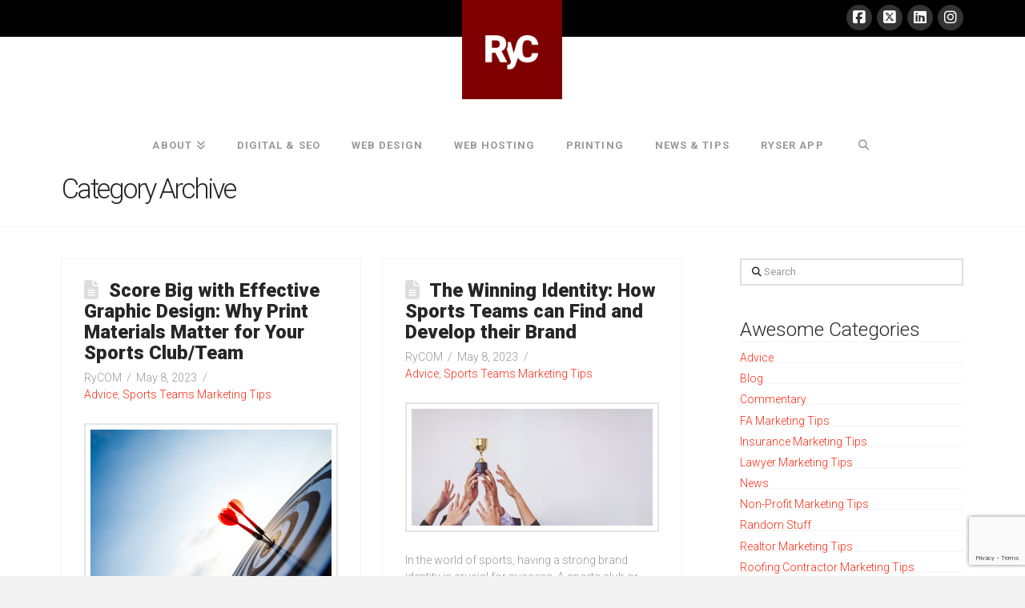

--- FILE ---
content_type: text/html; charset=UTF-8
request_url: https://rycomcreative.com/category/sports-teams-marketing-tips/
body_size: 20884
content:
<!DOCTYPE html>
<html class="no-js" lang="en-US">
<head>
<meta charset="UTF-8">
<meta name="viewport" content="width=device-width, initial-scale=1.0">
<link rel="pingback" href="https://rycom.agency/xmlrpc.php">
<meta name='robots' content='index, follow, max-image-preview:large, max-snippet:-1, max-video-preview:-1' />
	<style>img:is([sizes="auto" i], [sizes^="auto," i]) { contain-intrinsic-size: 3000px 1500px }</style>
	
	<!-- This site is optimized with the Yoast SEO plugin v25.6 - https://yoast.com/wordpress/plugins/seo/ -->
	<title>Sports Teams Marketing Tips Archives | RyCOM Creative</title>
	<link rel="canonical" href="https://rycom.agency/category/sports-teams-marketing-tips/" />
	<link rel="next" href="https://rycom.agency/category/sports-teams-marketing-tips/page/2/" />
	<meta property="og:locale" content="en_US" />
	<meta property="og:type" content="article" />
	<meta property="og:title" content="Sports Teams Marketing Tips Archives | RyCOM Creative" />
	<meta property="og:url" content="https://rycom.agency/category/sports-teams-marketing-tips/" />
	<meta property="og:site_name" content="RyCOM Creative" />
	<script type="application/ld+json" class="yoast-schema-graph">{"@context":"https://schema.org","@graph":[{"@type":"CollectionPage","@id":"https://rycom.agency/category/sports-teams-marketing-tips/","url":"https://rycom.agency/category/sports-teams-marketing-tips/","name":"Sports Teams Marketing Tips Archives | RyCOM Creative","isPartOf":{"@id":"https://rycom.agency/#website"},"primaryImageOfPage":{"@id":"https://rycom.agency/category/sports-teams-marketing-tips/#primaryimage"},"image":{"@id":"https://rycom.agency/category/sports-teams-marketing-tips/#primaryimage"},"thumbnailUrl":"https://rycom.agency/wp-content/uploads/2023/05/shot-red-darts-arrows-target-center-business-target-goal-success-concept-scaled.jpg","breadcrumb":{"@id":"https://rycom.agency/category/sports-teams-marketing-tips/#breadcrumb"},"inLanguage":"en-US"},{"@type":"ImageObject","inLanguage":"en-US","@id":"https://rycom.agency/category/sports-teams-marketing-tips/#primaryimage","url":"https://rycom.agency/wp-content/uploads/2023/05/shot-red-darts-arrows-target-center-business-target-goal-success-concept-scaled.jpg","contentUrl":"https://rycom.agency/wp-content/uploads/2023/05/shot-red-darts-arrows-target-center-business-target-goal-success-concept-scaled.jpg","width":2560,"height":1709,"caption":"Close up shot red darts arrows in the target center on dark blue sky background. Business target or goal success and winner concept."},{"@type":"BreadcrumbList","@id":"https://rycom.agency/category/sports-teams-marketing-tips/#breadcrumb","itemListElement":[{"@type":"ListItem","position":1,"name":"Home","item":"https://rycom.agency/"},{"@type":"ListItem","position":2,"name":"Sports Teams Marketing Tips"}]},{"@type":"WebSite","@id":"https://rycom.agency/#website","url":"https://rycom.agency/","name":"RyCOM | Marketing & Design Agency","description":"We help you get more ...","publisher":{"@id":"https://rycom.agency/#organization"},"potentialAction":[{"@type":"SearchAction","target":{"@type":"EntryPoint","urlTemplate":"https://rycom.agency/?s={search_term_string}"},"query-input":{"@type":"PropertyValueSpecification","valueRequired":true,"valueName":"search_term_string"}}],"inLanguage":"en-US"},{"@type":"Organization","@id":"https://rycom.agency/#organization","name":"RyCOM Creative","url":"https://rycom.agency/","logo":{"@type":"ImageObject","inLanguage":"en-US","@id":"https://rycom.agency/#/schema/logo/image/","url":"https://rycom.agency/wp-content/uploads/2023/06/cropped-RyC-Red.jpg","contentUrl":"https://rycom.agency/wp-content/uploads/2023/06/cropped-RyC-Red.jpg","width":512,"height":512,"caption":"RyCOM Creative"},"image":{"@id":"https://rycom.agency/#/schema/logo/image/"},"sameAs":["https://facebook.com/rycomcreative","https://x.com/rycomcreative","https://instagram.com/rycomcreative"]}]}</script>
	<!-- / Yoast SEO plugin. -->


<link rel='dns-prefetch' href='//rycom.agency' />
<link rel='dns-prefetch' href='//widgets.leadconnectorhq.com' />
<link rel='dns-prefetch' href='//collect.commerce.godaddy.com' />
<link rel='dns-prefetch' href='//www.googletagmanager.com' />
<link rel="alternate" type="application/rss+xml" title="RyCOM Creative &raquo; Feed" href="https://rycom.agency/feed/" />
<link rel="alternate" type="application/rss+xml" title="RyCOM Creative &raquo; Comments Feed" href="https://rycom.agency/comments/feed/" />
<link rel="alternate" type="application/rss+xml" title="RyCOM Creative &raquo; Sports Teams Marketing Tips Category Feed" href="https://rycom.agency/category/sports-teams-marketing-tips/feed/" />
<script type="text/javascript">
/* <![CDATA[ */
window._wpemojiSettings = {"baseUrl":"https:\/\/s.w.org\/images\/core\/emoji\/16.0.1\/72x72\/","ext":".png","svgUrl":"https:\/\/s.w.org\/images\/core\/emoji\/16.0.1\/svg\/","svgExt":".svg","source":{"concatemoji":"https:\/\/rycom.agency\/wp-includes\/js\/wp-emoji-release.min.js?ver=6.8.3"}};
/*! This file is auto-generated */
!function(s,n){var o,i,e;function c(e){try{var t={supportTests:e,timestamp:(new Date).valueOf()};sessionStorage.setItem(o,JSON.stringify(t))}catch(e){}}function p(e,t,n){e.clearRect(0,0,e.canvas.width,e.canvas.height),e.fillText(t,0,0);var t=new Uint32Array(e.getImageData(0,0,e.canvas.width,e.canvas.height).data),a=(e.clearRect(0,0,e.canvas.width,e.canvas.height),e.fillText(n,0,0),new Uint32Array(e.getImageData(0,0,e.canvas.width,e.canvas.height).data));return t.every(function(e,t){return e===a[t]})}function u(e,t){e.clearRect(0,0,e.canvas.width,e.canvas.height),e.fillText(t,0,0);for(var n=e.getImageData(16,16,1,1),a=0;a<n.data.length;a++)if(0!==n.data[a])return!1;return!0}function f(e,t,n,a){switch(t){case"flag":return n(e,"\ud83c\udff3\ufe0f\u200d\u26a7\ufe0f","\ud83c\udff3\ufe0f\u200b\u26a7\ufe0f")?!1:!n(e,"\ud83c\udde8\ud83c\uddf6","\ud83c\udde8\u200b\ud83c\uddf6")&&!n(e,"\ud83c\udff4\udb40\udc67\udb40\udc62\udb40\udc65\udb40\udc6e\udb40\udc67\udb40\udc7f","\ud83c\udff4\u200b\udb40\udc67\u200b\udb40\udc62\u200b\udb40\udc65\u200b\udb40\udc6e\u200b\udb40\udc67\u200b\udb40\udc7f");case"emoji":return!a(e,"\ud83e\udedf")}return!1}function g(e,t,n,a){var r="undefined"!=typeof WorkerGlobalScope&&self instanceof WorkerGlobalScope?new OffscreenCanvas(300,150):s.createElement("canvas"),o=r.getContext("2d",{willReadFrequently:!0}),i=(o.textBaseline="top",o.font="600 32px Arial",{});return e.forEach(function(e){i[e]=t(o,e,n,a)}),i}function t(e){var t=s.createElement("script");t.src=e,t.defer=!0,s.head.appendChild(t)}"undefined"!=typeof Promise&&(o="wpEmojiSettingsSupports",i=["flag","emoji"],n.supports={everything:!0,everythingExceptFlag:!0},e=new Promise(function(e){s.addEventListener("DOMContentLoaded",e,{once:!0})}),new Promise(function(t){var n=function(){try{var e=JSON.parse(sessionStorage.getItem(o));if("object"==typeof e&&"number"==typeof e.timestamp&&(new Date).valueOf()<e.timestamp+604800&&"object"==typeof e.supportTests)return e.supportTests}catch(e){}return null}();if(!n){if("undefined"!=typeof Worker&&"undefined"!=typeof OffscreenCanvas&&"undefined"!=typeof URL&&URL.createObjectURL&&"undefined"!=typeof Blob)try{var e="postMessage("+g.toString()+"("+[JSON.stringify(i),f.toString(),p.toString(),u.toString()].join(",")+"));",a=new Blob([e],{type:"text/javascript"}),r=new Worker(URL.createObjectURL(a),{name:"wpTestEmojiSupports"});return void(r.onmessage=function(e){c(n=e.data),r.terminate(),t(n)})}catch(e){}c(n=g(i,f,p,u))}t(n)}).then(function(e){for(var t in e)n.supports[t]=e[t],n.supports.everything=n.supports.everything&&n.supports[t],"flag"!==t&&(n.supports.everythingExceptFlag=n.supports.everythingExceptFlag&&n.supports[t]);n.supports.everythingExceptFlag=n.supports.everythingExceptFlag&&!n.supports.flag,n.DOMReady=!1,n.readyCallback=function(){n.DOMReady=!0}}).then(function(){return e}).then(function(){var e;n.supports.everything||(n.readyCallback(),(e=n.source||{}).concatemoji?t(e.concatemoji):e.wpemoji&&e.twemoji&&(t(e.twemoji),t(e.wpemoji)))}))}((window,document),window._wpemojiSettings);
/* ]]> */
</script>
<link rel='stylesheet' id='godaddy-payments-payinperson-main-styles-css' href='https://rycom.agency/wp-content/mu-plugins/vendor/godaddy/mwc-core/assets/css/pay-in-person-method.css' type='text/css' media='all' />
<style id='wp-emoji-styles-inline-css' type='text/css'>

	img.wp-smiley, img.emoji {
		display: inline !important;
		border: none !important;
		box-shadow: none !important;
		height: 1em !important;
		width: 1em !important;
		margin: 0 0.07em !important;
		vertical-align: -0.1em !important;
		background: none !important;
		padding: 0 !important;
	}
</style>
<link rel='stylesheet' id='wp-block-library-css' href='https://rycom.agency/wp-includes/css/dist/block-library/style.min.css?ver=6.8.3' type='text/css' media='all' />
<style id='wp-block-library-theme-inline-css' type='text/css'>
.wp-block-audio :where(figcaption){color:#555;font-size:13px;text-align:center}.is-dark-theme .wp-block-audio :where(figcaption){color:#ffffffa6}.wp-block-audio{margin:0 0 1em}.wp-block-code{border:1px solid #ccc;border-radius:4px;font-family:Menlo,Consolas,monaco,monospace;padding:.8em 1em}.wp-block-embed :where(figcaption){color:#555;font-size:13px;text-align:center}.is-dark-theme .wp-block-embed :where(figcaption){color:#ffffffa6}.wp-block-embed{margin:0 0 1em}.blocks-gallery-caption{color:#555;font-size:13px;text-align:center}.is-dark-theme .blocks-gallery-caption{color:#ffffffa6}:root :where(.wp-block-image figcaption){color:#555;font-size:13px;text-align:center}.is-dark-theme :root :where(.wp-block-image figcaption){color:#ffffffa6}.wp-block-image{margin:0 0 1em}.wp-block-pullquote{border-bottom:4px solid;border-top:4px solid;color:currentColor;margin-bottom:1.75em}.wp-block-pullquote cite,.wp-block-pullquote footer,.wp-block-pullquote__citation{color:currentColor;font-size:.8125em;font-style:normal;text-transform:uppercase}.wp-block-quote{border-left:.25em solid;margin:0 0 1.75em;padding-left:1em}.wp-block-quote cite,.wp-block-quote footer{color:currentColor;font-size:.8125em;font-style:normal;position:relative}.wp-block-quote:where(.has-text-align-right){border-left:none;border-right:.25em solid;padding-left:0;padding-right:1em}.wp-block-quote:where(.has-text-align-center){border:none;padding-left:0}.wp-block-quote.is-large,.wp-block-quote.is-style-large,.wp-block-quote:where(.is-style-plain){border:none}.wp-block-search .wp-block-search__label{font-weight:700}.wp-block-search__button{border:1px solid #ccc;padding:.375em .625em}:where(.wp-block-group.has-background){padding:1.25em 2.375em}.wp-block-separator.has-css-opacity{opacity:.4}.wp-block-separator{border:none;border-bottom:2px solid;margin-left:auto;margin-right:auto}.wp-block-separator.has-alpha-channel-opacity{opacity:1}.wp-block-separator:not(.is-style-wide):not(.is-style-dots){width:100px}.wp-block-separator.has-background:not(.is-style-dots){border-bottom:none;height:1px}.wp-block-separator.has-background:not(.is-style-wide):not(.is-style-dots){height:2px}.wp-block-table{margin:0 0 1em}.wp-block-table td,.wp-block-table th{word-break:normal}.wp-block-table :where(figcaption){color:#555;font-size:13px;text-align:center}.is-dark-theme .wp-block-table :where(figcaption){color:#ffffffa6}.wp-block-video :where(figcaption){color:#555;font-size:13px;text-align:center}.is-dark-theme .wp-block-video :where(figcaption){color:#ffffffa6}.wp-block-video{margin:0 0 1em}:root :where(.wp-block-template-part.has-background){margin-bottom:0;margin-top:0;padding:1.25em 2.375em}
</style>
<style id='classic-theme-styles-inline-css' type='text/css'>
/*! This file is auto-generated */
.wp-block-button__link{color:#fff;background-color:#32373c;border-radius:9999px;box-shadow:none;text-decoration:none;padding:calc(.667em + 2px) calc(1.333em + 2px);font-size:1.125em}.wp-block-file__button{background:#32373c;color:#fff;text-decoration:none}
</style>
<style id='global-styles-inline-css' type='text/css'>
:root{--wp--preset--aspect-ratio--square: 1;--wp--preset--aspect-ratio--4-3: 4/3;--wp--preset--aspect-ratio--3-4: 3/4;--wp--preset--aspect-ratio--3-2: 3/2;--wp--preset--aspect-ratio--2-3: 2/3;--wp--preset--aspect-ratio--16-9: 16/9;--wp--preset--aspect-ratio--9-16: 9/16;--wp--preset--color--black: #000000;--wp--preset--color--cyan-bluish-gray: #abb8c3;--wp--preset--color--white: #ffffff;--wp--preset--color--pale-pink: #f78da7;--wp--preset--color--vivid-red: #cf2e2e;--wp--preset--color--luminous-vivid-orange: #ff6900;--wp--preset--color--luminous-vivid-amber: #fcb900;--wp--preset--color--light-green-cyan: #7bdcb5;--wp--preset--color--vivid-green-cyan: #00d084;--wp--preset--color--pale-cyan-blue: #8ed1fc;--wp--preset--color--vivid-cyan-blue: #0693e3;--wp--preset--color--vivid-purple: #9b51e0;--wp--preset--gradient--vivid-cyan-blue-to-vivid-purple: linear-gradient(135deg,rgba(6,147,227,1) 0%,rgb(155,81,224) 100%);--wp--preset--gradient--light-green-cyan-to-vivid-green-cyan: linear-gradient(135deg,rgb(122,220,180) 0%,rgb(0,208,130) 100%);--wp--preset--gradient--luminous-vivid-amber-to-luminous-vivid-orange: linear-gradient(135deg,rgba(252,185,0,1) 0%,rgba(255,105,0,1) 100%);--wp--preset--gradient--luminous-vivid-orange-to-vivid-red: linear-gradient(135deg,rgba(255,105,0,1) 0%,rgb(207,46,46) 100%);--wp--preset--gradient--very-light-gray-to-cyan-bluish-gray: linear-gradient(135deg,rgb(238,238,238) 0%,rgb(169,184,195) 100%);--wp--preset--gradient--cool-to-warm-spectrum: linear-gradient(135deg,rgb(74,234,220) 0%,rgb(151,120,209) 20%,rgb(207,42,186) 40%,rgb(238,44,130) 60%,rgb(251,105,98) 80%,rgb(254,248,76) 100%);--wp--preset--gradient--blush-light-purple: linear-gradient(135deg,rgb(255,206,236) 0%,rgb(152,150,240) 100%);--wp--preset--gradient--blush-bordeaux: linear-gradient(135deg,rgb(254,205,165) 0%,rgb(254,45,45) 50%,rgb(107,0,62) 100%);--wp--preset--gradient--luminous-dusk: linear-gradient(135deg,rgb(255,203,112) 0%,rgb(199,81,192) 50%,rgb(65,88,208) 100%);--wp--preset--gradient--pale-ocean: linear-gradient(135deg,rgb(255,245,203) 0%,rgb(182,227,212) 50%,rgb(51,167,181) 100%);--wp--preset--gradient--electric-grass: linear-gradient(135deg,rgb(202,248,128) 0%,rgb(113,206,126) 100%);--wp--preset--gradient--midnight: linear-gradient(135deg,rgb(2,3,129) 0%,rgb(40,116,252) 100%);--wp--preset--font-size--small: 13px;--wp--preset--font-size--medium: 20px;--wp--preset--font-size--large: 36px;--wp--preset--font-size--x-large: 42px;--wp--preset--spacing--20: 0.44rem;--wp--preset--spacing--30: 0.67rem;--wp--preset--spacing--40: 1rem;--wp--preset--spacing--50: 1.5rem;--wp--preset--spacing--60: 2.25rem;--wp--preset--spacing--70: 3.38rem;--wp--preset--spacing--80: 5.06rem;--wp--preset--shadow--natural: 6px 6px 9px rgba(0, 0, 0, 0.2);--wp--preset--shadow--deep: 12px 12px 50px rgba(0, 0, 0, 0.4);--wp--preset--shadow--sharp: 6px 6px 0px rgba(0, 0, 0, 0.2);--wp--preset--shadow--outlined: 6px 6px 0px -3px rgba(255, 255, 255, 1), 6px 6px rgba(0, 0, 0, 1);--wp--preset--shadow--crisp: 6px 6px 0px rgba(0, 0, 0, 1);}:where(.is-layout-flex){gap: 0.5em;}:where(.is-layout-grid){gap: 0.5em;}body .is-layout-flex{display: flex;}.is-layout-flex{flex-wrap: wrap;align-items: center;}.is-layout-flex > :is(*, div){margin: 0;}body .is-layout-grid{display: grid;}.is-layout-grid > :is(*, div){margin: 0;}:where(.wp-block-columns.is-layout-flex){gap: 2em;}:where(.wp-block-columns.is-layout-grid){gap: 2em;}:where(.wp-block-post-template.is-layout-flex){gap: 1.25em;}:where(.wp-block-post-template.is-layout-grid){gap: 1.25em;}.has-black-color{color: var(--wp--preset--color--black) !important;}.has-cyan-bluish-gray-color{color: var(--wp--preset--color--cyan-bluish-gray) !important;}.has-white-color{color: var(--wp--preset--color--white) !important;}.has-pale-pink-color{color: var(--wp--preset--color--pale-pink) !important;}.has-vivid-red-color{color: var(--wp--preset--color--vivid-red) !important;}.has-luminous-vivid-orange-color{color: var(--wp--preset--color--luminous-vivid-orange) !important;}.has-luminous-vivid-amber-color{color: var(--wp--preset--color--luminous-vivid-amber) !important;}.has-light-green-cyan-color{color: var(--wp--preset--color--light-green-cyan) !important;}.has-vivid-green-cyan-color{color: var(--wp--preset--color--vivid-green-cyan) !important;}.has-pale-cyan-blue-color{color: var(--wp--preset--color--pale-cyan-blue) !important;}.has-vivid-cyan-blue-color{color: var(--wp--preset--color--vivid-cyan-blue) !important;}.has-vivid-purple-color{color: var(--wp--preset--color--vivid-purple) !important;}.has-black-background-color{background-color: var(--wp--preset--color--black) !important;}.has-cyan-bluish-gray-background-color{background-color: var(--wp--preset--color--cyan-bluish-gray) !important;}.has-white-background-color{background-color: var(--wp--preset--color--white) !important;}.has-pale-pink-background-color{background-color: var(--wp--preset--color--pale-pink) !important;}.has-vivid-red-background-color{background-color: var(--wp--preset--color--vivid-red) !important;}.has-luminous-vivid-orange-background-color{background-color: var(--wp--preset--color--luminous-vivid-orange) !important;}.has-luminous-vivid-amber-background-color{background-color: var(--wp--preset--color--luminous-vivid-amber) !important;}.has-light-green-cyan-background-color{background-color: var(--wp--preset--color--light-green-cyan) !important;}.has-vivid-green-cyan-background-color{background-color: var(--wp--preset--color--vivid-green-cyan) !important;}.has-pale-cyan-blue-background-color{background-color: var(--wp--preset--color--pale-cyan-blue) !important;}.has-vivid-cyan-blue-background-color{background-color: var(--wp--preset--color--vivid-cyan-blue) !important;}.has-vivid-purple-background-color{background-color: var(--wp--preset--color--vivid-purple) !important;}.has-black-border-color{border-color: var(--wp--preset--color--black) !important;}.has-cyan-bluish-gray-border-color{border-color: var(--wp--preset--color--cyan-bluish-gray) !important;}.has-white-border-color{border-color: var(--wp--preset--color--white) !important;}.has-pale-pink-border-color{border-color: var(--wp--preset--color--pale-pink) !important;}.has-vivid-red-border-color{border-color: var(--wp--preset--color--vivid-red) !important;}.has-luminous-vivid-orange-border-color{border-color: var(--wp--preset--color--luminous-vivid-orange) !important;}.has-luminous-vivid-amber-border-color{border-color: var(--wp--preset--color--luminous-vivid-amber) !important;}.has-light-green-cyan-border-color{border-color: var(--wp--preset--color--light-green-cyan) !important;}.has-vivid-green-cyan-border-color{border-color: var(--wp--preset--color--vivid-green-cyan) !important;}.has-pale-cyan-blue-border-color{border-color: var(--wp--preset--color--pale-cyan-blue) !important;}.has-vivid-cyan-blue-border-color{border-color: var(--wp--preset--color--vivid-cyan-blue) !important;}.has-vivid-purple-border-color{border-color: var(--wp--preset--color--vivid-purple) !important;}.has-vivid-cyan-blue-to-vivid-purple-gradient-background{background: var(--wp--preset--gradient--vivid-cyan-blue-to-vivid-purple) !important;}.has-light-green-cyan-to-vivid-green-cyan-gradient-background{background: var(--wp--preset--gradient--light-green-cyan-to-vivid-green-cyan) !important;}.has-luminous-vivid-amber-to-luminous-vivid-orange-gradient-background{background: var(--wp--preset--gradient--luminous-vivid-amber-to-luminous-vivid-orange) !important;}.has-luminous-vivid-orange-to-vivid-red-gradient-background{background: var(--wp--preset--gradient--luminous-vivid-orange-to-vivid-red) !important;}.has-very-light-gray-to-cyan-bluish-gray-gradient-background{background: var(--wp--preset--gradient--very-light-gray-to-cyan-bluish-gray) !important;}.has-cool-to-warm-spectrum-gradient-background{background: var(--wp--preset--gradient--cool-to-warm-spectrum) !important;}.has-blush-light-purple-gradient-background{background: var(--wp--preset--gradient--blush-light-purple) !important;}.has-blush-bordeaux-gradient-background{background: var(--wp--preset--gradient--blush-bordeaux) !important;}.has-luminous-dusk-gradient-background{background: var(--wp--preset--gradient--luminous-dusk) !important;}.has-pale-ocean-gradient-background{background: var(--wp--preset--gradient--pale-ocean) !important;}.has-electric-grass-gradient-background{background: var(--wp--preset--gradient--electric-grass) !important;}.has-midnight-gradient-background{background: var(--wp--preset--gradient--midnight) !important;}.has-small-font-size{font-size: var(--wp--preset--font-size--small) !important;}.has-medium-font-size{font-size: var(--wp--preset--font-size--medium) !important;}.has-large-font-size{font-size: var(--wp--preset--font-size--large) !important;}.has-x-large-font-size{font-size: var(--wp--preset--font-size--x-large) !important;}
:where(.wp-block-post-template.is-layout-flex){gap: 1.25em;}:where(.wp-block-post-template.is-layout-grid){gap: 1.25em;}
:where(.wp-block-columns.is-layout-flex){gap: 2em;}:where(.wp-block-columns.is-layout-grid){gap: 2em;}
:root :where(.wp-block-pullquote){font-size: 1.5em;line-height: 1.6;}
</style>
<link rel='stylesheet' id='dashicons-css' href='https://rycom.agency/wp-includes/css/dashicons.min.css?ver=6.8.3' type='text/css' media='all' />
<link rel='stylesheet' id='LeadConnector-css' href='https://rycom.agency/wp-content/plugins/leadconnector/public/css/lc-public.css?ver=3.0.10.1' type='text/css' media='all' />
<link rel='stylesheet' id='woocommerce-smallscreen-css' href='https://rycom.agency/wp-content/plugins/woocommerce/assets/css/woocommerce-smallscreen.css?ver=10.0.4' type='text/css' media='only screen and (max-width: 768px)' />
<style id='woocommerce-inline-inline-css' type='text/css'>
.woocommerce form .form-row .required { visibility: visible; }
</style>
<link rel='stylesheet' id='wp-components-css' href='https://rycom.agency/wp-includes/css/dist/components/style.min.css?ver=6.8.3' type='text/css' media='all' />
<link rel='stylesheet' id='godaddy-styles-css' href='https://rycom.agency/wp-content/mu-plugins/vendor/wpex/godaddy-launch/includes/Dependencies/GoDaddy/Styles/build/latest.css?ver=2.0.2' type='text/css' media='all' />
<link rel='stylesheet' id='brands-styles-css' href='https://rycom.agency/wp-content/plugins/woocommerce/assets/css/brands.css?ver=10.0.4' type='text/css' media='all' />
<link rel='stylesheet' id='x-stack-css' href='https://rycom.agency/wp-content/themes/pro/framework/dist/css/site/stacks/renew.css?ver=6.5.16' type='text/css' media='all' />
<link rel='stylesheet' id='x-woocommerce-css' href='https://rycom.agency/wp-content/themes/pro/framework/dist/css/site/woocommerce/renew.css?ver=6.5.16' type='text/css' media='all' />
<link rel='stylesheet' id='mwc-payments-payment-form-css' href='https://rycom.agency/wp-content/mu-plugins/vendor/godaddy/mwc-core/assets/css/payment-form.css' type='text/css' media='all' />
<link rel='stylesheet' id='bsf-Defaults-css' href='https://rycom.agency/wp-content/uploads/smile_fonts/Defaults/Defaults.css?ver=3.19.23' type='text/css' media='all' />
<style id='cs-inline-css' type='text/css'>
@media (min-width:1200px){.x-hide-xl{display:none !important;}}@media (min-width:979px) and (max-width:1199px){.x-hide-lg{display:none !important;}}@media (min-width:767px) and (max-width:978px){.x-hide-md{display:none !important;}}@media (min-width:480px) and (max-width:766px){.x-hide-sm{display:none !important;}}@media (max-width:479px){.x-hide-xs{display:none !important;}} a,h1 a:hover,h2 a:hover,h3 a:hover,h4 a:hover,h5 a:hover,h6 a:hover,.x-comment-time:hover,#reply-title small a,.comment-reply-link:hover,.x-comment-author a:hover,.x-recent-posts a:hover .h-recent-posts{color:#ff2a13;}a:hover,#reply-title small a:hover{color:#d80f0f;}.entry-title i,.entry-title svg{color:#dddddd;}.woocommerce .price > .amount,.woocommerce .price > ins > .amount,.woocommerce li.product .entry-header h3 a:hover,.woocommerce .star-rating:before,.woocommerce .star-rating span:before{color:#ff2a13;}a.x-img-thumbnail:hover,li.bypostauthor > article.comment{border-color:#ff2a13;}.woocommerce li.comment.bypostauthor .star-rating-container{border-color:#ff2a13 !important;}.flex-direction-nav a,.flex-control-nav a:hover,.flex-control-nav a.flex-active,.x-dropcap,.x-skill-bar .bar,.x-pricing-column.featured h2,.h-comments-title small,.x-pagination a:hover,.woocommerce-pagination a:hover,.x-entry-share .x-share:hover,.entry-thumb,.widget_tag_cloud .tagcloud a:hover,.widget_product_tag_cloud .tagcloud a:hover,.x-highlight,.x-recent-posts .x-recent-posts-img:after,.x-portfolio-filters{background-color:#ff2a13;}.x-portfolio-filters:hover{background-color:#d80f0f;}.woocommerce .onsale,.widget_price_filter .ui-slider .ui-slider-range,.woocommerce #comments li.comment.bypostauthor article.comment:before{background-color:#ff2a13;}.x-main{width:calc(72% - 3.20197%);}.x-sidebar{width:calc(100% - 3.20197% - 72%);}.h-landmark{font-weight:300;}.x-comment-author a{color:#999999;}.woocommerce .price > .from,.woocommerce .price > del,.woocommerce p.stars span a:after,.widget_price_filter .price_slider_amount .button,.widget_shopping_cart .buttons .button{color:#999999;}.x-comment-author a,.comment-form-author label,.comment-form-email label,.comment-form-url label,.comment-form-rating label,.comment-form-comment label,.widget_calendar #wp-calendar caption,.widget_calendar #wp-calendar th,.x-accordion-heading .x-accordion-toggle,.x-nav-tabs > li > a:hover,.x-nav-tabs > .active > a,.x-nav-tabs > .active > a:hover{color:#272727;}.widget_calendar #wp-calendar th{border-bottom-color:#272727;}.x-pagination span.current,.woocommerce-pagination span[aria-current],.x-portfolio-filters-menu,.widget_tag_cloud .tagcloud a,.h-feature-headline span i,.widget_price_filter .ui-slider .ui-slider-handle{background-color:#272727;}@media (max-width:978.98px){}html{font-size:14px;}@media (min-width:479px){html{font-size:14px;}}@media (min-width:766px){html{font-size:14px;}}@media (min-width:978px){html{font-size:14px;}}@media (min-width:1199px){html{font-size:14px;}}body{font-style:normal;font-weight:300;color:#999999;background-color:#f3f3f3;}.w-b{font-weight:300 !important;}h1,h2,h3,h4,h5,h6,.h1,.h2,.h3,.h4,.h5,.h6{font-family:"Roboto",sans-serif;font-style:normal;font-weight:900;}h1,.h1{letter-spacing:-0em;}h2,.h2{letter-spacing:-0em;}h3,.h3{letter-spacing:-0em;}h4,.h4{letter-spacing:-0em;}h5,.h5{letter-spacing:-0em;}h6,.h6{letter-spacing:-0em;}.w-h{font-weight:900 !important;}.x-container.width{width:88%;}.x-container.max{max-width:1200px;}.x-bar-content.x-container.width{flex-basis:88%;}.x-main.full{float:none;clear:both;display:block;width:auto;}@media (max-width:978.98px){.x-main.full,.x-main.left,.x-main.right,.x-sidebar.left,.x-sidebar.right{float:none;display:block;width:auto !important;}}.entry-header,.entry-content{font-size:1rem;}body,input,button,select,textarea{font-family:"Roboto",sans-serif;}h1,h2,h3,h4,h5,h6,.h1,.h2,.h3,.h4,.h5,.h6,h1 a,h2 a,h3 a,h4 a,h5 a,h6 a,.h1 a,.h2 a,.h3 a,.h4 a,.h5 a,.h6 a,blockquote{color:#272727;}.cfc-h-tx{color:#272727 !important;}.cfc-h-bd{border-color:#272727 !important;}.cfc-h-bg{background-color:#272727 !important;}.cfc-b-tx{color:#999999 !important;}.cfc-b-bd{border-color:#999999 !important;}.cfc-b-bg{background-color:#999999 !important;}.x-btn,.button,[type="submit"]{color:rgb(0,0,0);border-color:#ac1100;background-color:#ff2a13;margin-bottom:0.25em;text-shadow:0 0.075em 0.075em rgba(0,0,0,0.5);box-shadow:0 0.25em 0 0 #a71000,0 4px 9px rgba(0,0,0,0.75);border-radius:0.25em;}.x-btn:hover,.button:hover,[type="submit"]:hover{color:#ffffff;border-color:#600900;background-color:#ef2201;margin-bottom:0.25em;text-shadow:0 0.075em 0.075em rgba(0,0,0,0.5);box-shadow:0 0.25em 0 0 #a71000,0 4px 9px rgba(0,0,0,0.75);}.x-btn.x-btn-real,.x-btn.x-btn-real:hover{margin-bottom:0.25em;text-shadow:0 0.075em 0.075em rgba(0,0,0,0.65);}.x-btn.x-btn-real{box-shadow:0 0.25em 0 0 #a71000,0 4px 9px rgba(0,0,0,0.75);}.x-btn.x-btn-real:hover{box-shadow:0 0.25em 0 0 #a71000,0 4px 9px rgba(0,0,0,0.75);}.x-btn.x-btn-flat,.x-btn.x-btn-flat:hover{margin-bottom:0;text-shadow:0 0.075em 0.075em rgba(0,0,0,0.65);box-shadow:none;}.x-btn.x-btn-transparent,.x-btn.x-btn-transparent:hover{margin-bottom:0;border-width:3px;text-shadow:none;text-transform:uppercase;background-color:transparent;box-shadow:none;}.x-cart-notification-icon.loading{color:#545454;}.x-cart-notification:before{background-color:#000000;}.x-cart-notification-icon.added{color:#ffffff;}.x-cart-notification.added:before{background-color:#46a546;}.woocommerce-MyAccount-navigation-link a{color:#999999;}.woocommerce-MyAccount-navigation-link a:hover,.woocommerce-MyAccount-navigation-link.is-active a{color:#272727;}.cart_item .product-remove a{color:#999999;}.cart_item .product-remove a:hover{color:#272727;}.cart_item .product-name a{color:#272727;}.cart_item .product-name a:hover{color:#ff2a13;}.woocommerce p.stars span a{background-color:#ff2a13;}.x-topbar .p-info,.x-topbar .p-info a,.x-topbar .x-social-global a{color:#ffffff;}.x-topbar .p-info a:hover{color:#959baf;}.x-topbar{background-color:rgb(0,0,0);}.x-logobar{background-color:rgb(255,255,255);}.x-navbar .desktop .x-nav > li:before{padding-top:50px;}.x-navbar .desktop .x-nav > li > a,.x-navbar .desktop .sub-menu li > a,.x-navbar .mobile .x-nav li a{color:#999999;}.x-navbar .desktop .x-nav > li > a:hover,.x-navbar .desktop .x-nav > .x-active > a,.x-navbar .desktop .x-nav > .current-menu-item > a,.x-navbar .desktop .sub-menu li > a:hover,.x-navbar .desktop .sub-menu li.x-active > a,.x-navbar .desktop .sub-menu li.current-menu-item > a,.x-navbar .desktop .x-nav .x-megamenu > .sub-menu > li > a,.x-navbar .mobile .x-nav li > a:hover,.x-navbar .mobile .x-nav li.x-active > a,.x-navbar .mobile .x-nav li.current-menu-item > a{color:#272727;}.x-btn-navbar,.x-btn-navbar:hover{color:#ffffff;}.x-navbar .desktop .sub-menu li:before,.x-navbar .desktop .sub-menu li:after{background-color:#999999;}.x-navbar,.x-navbar .sub-menu{background-color:rgb(255,255,255) !important;}.x-btn-navbar,.x-btn-navbar.collapsed:hover{background-color:rgb(255,255,255);}.x-btn-navbar.collapsed{background-color:rgb(255,255,255);}.x-navbar .desktop .x-nav > li > a:hover > span,.x-navbar .desktop .x-nav > li.x-active > a > span,.x-navbar .desktop .x-nav > li.current-menu-item > a > span{box-shadow:0 2px 0 0 #272727;}.x-navbar .desktop .x-nav > li > a{height:50px;padding-top:50px;}.x-navbar .desktop .x-nav > li ul{top:50px;}.x-colophon.bottom{background-color:rgb(0,0,0);}.x-colophon.bottom,.x-colophon.bottom a,.x-colophon.bottom .x-social-global a{color:#ffffff;}.x-navbar-inner{min-height:50px;}.x-logobar-inner{padding-top:15px;padding-bottom:15px;}.x-brand{font-family:"Roboto",sans-serif;font-size:42px;font-style:normal;font-weight:700;letter-spacing:-0.035em;color:#272727;}.x-brand:hover,.x-brand:focus{color:#272727;}.x-brand img{width:calc(250px / 2);}.x-navbar .x-nav-wrap .x-nav > li > a{font-family:"Roboto",sans-serif;font-style:normal;font-weight:700;letter-spacing:0.085em;text-transform:uppercase;}.x-navbar .desktop .x-nav > li > a{font-size:13px;}.x-navbar .desktop .x-nav > li > a:not(.x-btn-navbar-woocommerce){padding-left:20px;padding-right:20px;}.x-navbar .desktop .x-nav > li > a > span{margin-right:-0.085em;}.x-btn-navbar{margin-top:20px;}.x-btn-navbar,.x-btn-navbar.collapsed{font-size:24px;}@media (max-width:979px){.x-widgetbar{left:0;right:0;}}.x-colophon.bottom{background-color:rgb(0,0,0);}.x-colophon.bottom,.x-colophon.bottom a,.x-colophon.bottom .x-social-global a{color:#ffffff;}.bg .mejs-container,.x-video .mejs-container{position:unset !important;} @font-face{font-family:'FontAwesomePro';font-style:normal;font-weight:900;font-display:block;src:url('https://rycom.agency/wp-content/themes/pro/cornerstone/assets/fonts/fa-solid-900.woff2?ver=6.5.2') format('woff2'),url('https://rycom.agency/wp-content/themes/pro/cornerstone/assets/fonts/fa-solid-900.ttf?ver=6.5.2') format('truetype');}[data-x-fa-pro-icon]{font-family:"FontAwesomePro" !important;}[data-x-fa-pro-icon]:before{content:attr(data-x-fa-pro-icon);}[data-x-icon],[data-x-icon-o],[data-x-icon-l],[data-x-icon-s],[data-x-icon-b],[data-x-icon-sr],[data-x-icon-ss],[data-x-icon-sl],[data-x-fa-pro-icon],[class*="cs-fa-"]{display:inline-flex;font-style:normal;font-weight:400;text-decoration:inherit;text-rendering:auto;-webkit-font-smoothing:antialiased;-moz-osx-font-smoothing:grayscale;}[data-x-icon].left,[data-x-icon-o].left,[data-x-icon-l].left,[data-x-icon-s].left,[data-x-icon-b].left,[data-x-icon-sr].left,[data-x-icon-ss].left,[data-x-icon-sl].left,[data-x-fa-pro-icon].left,[class*="cs-fa-"].left{margin-right:0.5em;}[data-x-icon].right,[data-x-icon-o].right,[data-x-icon-l].right,[data-x-icon-s].right,[data-x-icon-b].right,[data-x-icon-sr].right,[data-x-icon-ss].right,[data-x-icon-sl].right,[data-x-fa-pro-icon].right,[class*="cs-fa-"].right{margin-left:0.5em;}[data-x-icon]:before,[data-x-icon-o]:before,[data-x-icon-l]:before,[data-x-icon-s]:before,[data-x-icon-b]:before,[data-x-icon-sr]:before,[data-x-icon-ss]:before,[data-x-icon-sl]:before,[data-x-fa-pro-icon]:before,[class*="cs-fa-"]:before{line-height:1;}@font-face{font-family:'FontAwesome';font-style:normal;font-weight:900;font-display:block;src:url('https://rycom.agency/wp-content/themes/pro/cornerstone/assets/fonts/fa-solid-900.woff2?ver=6.5.2') format('woff2'),url('https://rycom.agency/wp-content/themes/pro/cornerstone/assets/fonts/fa-solid-900.ttf?ver=6.5.2') format('truetype');}[data-x-icon],[data-x-icon-s],[data-x-icon][class*="cs-fa-"]{font-family:"FontAwesome" !important;font-weight:900;}[data-x-icon]:before,[data-x-icon][class*="cs-fa-"]:before{content:attr(data-x-icon);}[data-x-icon-s]:before{content:attr(data-x-icon-s);}@font-face{font-family:'FontAwesomeRegular';font-style:normal;font-weight:400;font-display:block;src:url('https://rycom.agency/wp-content/themes/pro/cornerstone/assets/fonts/fa-regular-400.woff2?ver=6.5.2') format('woff2'),url('https://rycom.agency/wp-content/themes/pro/cornerstone/assets/fonts/fa-regular-400.ttf?ver=6.5.2') format('truetype');}@font-face{font-family:'FontAwesomePro';font-style:normal;font-weight:400;font-display:block;src:url('https://rycom.agency/wp-content/themes/pro/cornerstone/assets/fonts/fa-regular-400.woff2?ver=6.5.2') format('woff2'),url('https://rycom.agency/wp-content/themes/pro/cornerstone/assets/fonts/fa-regular-400.ttf?ver=6.5.2') format('truetype');}[data-x-icon-o]{font-family:"FontAwesomeRegular" !important;}[data-x-icon-o]:before{content:attr(data-x-icon-o);}@font-face{font-family:'FontAwesomeLight';font-style:normal;font-weight:300;font-display:block;src:url('https://rycom.agency/wp-content/themes/pro/cornerstone/assets/fonts/fa-light-300.woff2?ver=6.5.2') format('woff2'),url('https://rycom.agency/wp-content/themes/pro/cornerstone/assets/fonts/fa-light-300.ttf?ver=6.5.2') format('truetype');}@font-face{font-family:'FontAwesomePro';font-style:normal;font-weight:300;font-display:block;src:url('https://rycom.agency/wp-content/themes/pro/cornerstone/assets/fonts/fa-light-300.woff2?ver=6.5.2') format('woff2'),url('https://rycom.agency/wp-content/themes/pro/cornerstone/assets/fonts/fa-light-300.ttf?ver=6.5.2') format('truetype');}[data-x-icon-l]{font-family:"FontAwesomeLight" !important;font-weight:300;}[data-x-icon-l]:before{content:attr(data-x-icon-l);}@font-face{font-family:'FontAwesomeBrands';font-style:normal;font-weight:normal;font-display:block;src:url('https://rycom.agency/wp-content/themes/pro/cornerstone/assets/fonts/fa-brands-400.woff2?ver=6.5.2') format('woff2'),url('https://rycom.agency/wp-content/themes/pro/cornerstone/assets/fonts/fa-brands-400.ttf?ver=6.5.2') format('truetype');}[data-x-icon-b]{font-family:"FontAwesomeBrands" !important;}[data-x-icon-b]:before{content:attr(data-x-icon-b);}.woocommerce .button.product_type_simple:before,.woocommerce .button.product_type_variable:before,.woocommerce .button.single_add_to_cart_button:before{font-family:"FontAwesome" !important;font-weight:900;}.widget.widget_rss li .rsswidget:before{content:"\f35d";padding-right:0.4em;font-family:"FontAwesome";}.hlight{font-weight:300 !important;}.hlight-red{font-weight:300 !important;color:#800000;}.hlight-harbour{font-weight:300 !important;color:#325287;}.vc_btn3-color-danger{background-color:#800000 !important;}.vc_btn3.vc_btn3-color-black{background-color:#000 !important;}h4,.h4{line-height:1.25em;font-weight:300;font-size:1.75em !important;}h1,.h1,h2,.h2,h3,.h3,h4,.h4,h5,.h5,h6,.h6{margin-top:0px;padding-top:0px;}p{line-height:1.5em;}.x-logobar{background-color:rgb(255,255,255);z-index:9999999;}.x-brand img{width:calc(250px / 2);margin-top:-62px;}@media (max-width:767px){.x-brand img{width:calc(250px / 2);margin-top:-15px;}}.grayscale{filter:grayscale(1);}.ult_design_5 .ult_pricing_table .ult_price_link .ult_price_action_button{color:#fff;background:#555;-webkit-border-radius:3px;border-radius:3px;padding:10px 25px;font-size:1.25em;}.video-container{position:relative;padding-bottom:56.25%;height:0;}.video-container iframe{position:absolute;top:0;left:0;width:100%;height:100%;}.entry-content{font-size:1rem;line-height:2.5em;}.x-header-landmark{padding:30px 0;border:1px solid #f2f2f2;border-left:0;border-right:0;border-top:0;}.ult_pricing_table .ult_price_features{padding:15px 15px 0 15px;margin:0;line-height:1.25em;}.desktop .sub-menu{position:absolute;display:none;float:left;min-width:250px;margin:0;padding:1.75em;font-size:14px;font-weight:600;list-style:none;background-color:#2c3e50;z-index:1000;transform:translate3d(0,0,0);text-transform:uppercase;-webkit-background-clip:padding-box;background-clip:padding-box;}.x-navbar .desktop .x-nav > li ul{top:80px;}.x-btn-navbar.collapsed{background-color:#ccc;}.x-btn,.button,[type="submit"]{color:#fff;border-color:#800000;background-color:#800000 !important;margin-bottom:0.25em;text-shadow:0 0.075em 0.075em rgb(0 0 0 / 50%);box-shadow:0 0.25em 0 0 #000,0 4px 9px rgb(0 0 0 / 75%);border-radius:0.25em;}.class-front[data-vc-full-width]{overflow:inherit;}#staffquote{overflow:visible;}#badge{z-index:999999 !important;}
</style>
<script type="text/javascript" src="https://rycom.agency/wp-includes/js/jquery/jquery.min.js?ver=3.7.1" id="jquery-core-js"></script>
<script type="text/javascript" src="https://rycom.agency/wp-includes/js/jquery/jquery-migrate.min.js?ver=3.4.1" id="jquery-migrate-js"></script>
<script type="text/javascript" src="https://widgets.leadconnectorhq.com/loader.js?ver=3.0.10.1" id="LeadConnector.lc_text_widget-js"></script>
<script type="text/javascript" id="LeadConnector-js-extra">
/* <![CDATA[ */
var lc_public_js = {"text_widget_location_id":"ASZYGPZntGXnu0F4UbWI","text_widget_heading":"","text_widget_sub_heading":"","text_widget_error":"0","text_widget_use_email_field":"0","text_widget_settings":{"supportContact":"","liveChatVisitorInactiveMsg":"Chat closed due to user Inactivity","useEmailField":true,"enableRevisitMessage":true,"locale":"en-us","liveChatFeedbackNote":"Thank you, we appreciate the feedback.","liveChatVisitorInactiveTime":"5","countryCode":"","widgetPrimaryColor":"#800000","promptMsg":"Hi there, have a question? Text us here.","revisitPromptMsg":"Welcome back {{name}}, how can we help you today?","liveChatAckMsg":"Your chat has ended","liveChatEndedMsg":"To start a new chat,","sendActionText":"Send","chatType":"emailChat","promptAvatar":"https:\/\/firebasestorage.googleapis.com\/v0\/b\/highlevel-backend.appspot.com\/o\/locationPhotos%2FASZYGPZntGXnu0F4UbWI%2Fchat-widget-person?alt=media&token=eaa77acc-bdb4-482e-a003-a927e3f00af5","heading":"Have a question?","legalMsg":"By submitting you agree to receive SMS or e-mails for the provided channel. Rates may be applied.","agencyWebsite":"https:\/\/rycomcreative.com","agencyName":"RyCOM Creative","liveChatUserInactiveTime":"2","showPrompt":true,"autoCountryCode":true,"subHeading":"Enter your question below and a RyCOM Rep will get right back to you.","liveChatUserInactiveMsg":"Looks like it\u2019s taking too long. Please leave your contact details. We will get back to you via text or email.","liveChatFeedbackMsg":"Please rate your experience.","liveChatIntroMsg":"Give us a minute to assign you the best person to help you out. ","successMsg":"One of our Reps will contact you shortly.","showAgencyBranding":true,"thankYouMsg":"Thank You!"},"text_widget_cdn_base_url":"https:\/\/widgets.leadconnectorhq.com\/"};
/* ]]> */
</script>
<script type="text/javascript" src="https://rycom.agency/wp-content/plugins/leadconnector/public/js/lc-public.js?ver=3.0.10.1" id="LeadConnector-js"></script>
<script type="text/javascript" src="https://rycom.agency/wp-content/plugins/woocommerce/assets/js/jquery-blockui/jquery.blockUI.min.js?ver=2.7.0-wc.10.0.4" id="jquery-blockui-js" data-wp-strategy="defer"></script>
<script type="text/javascript" id="wc-add-to-cart-js-extra">
/* <![CDATA[ */
var wc_add_to_cart_params = {"ajax_url":"\/wp-admin\/admin-ajax.php","wc_ajax_url":"\/?wc-ajax=%%endpoint%%","i18n_view_cart":"View cart","cart_url":"https:\/\/rycom.agency\/cart\/","is_cart":"","cart_redirect_after_add":"yes"};
/* ]]> */
</script>
<script type="text/javascript" src="https://rycom.agency/wp-content/plugins/woocommerce/assets/js/frontend/add-to-cart.min.js?ver=10.0.4" id="wc-add-to-cart-js" data-wp-strategy="defer"></script>
<script type="text/javascript" src="https://rycom.agency/wp-content/plugins/woocommerce/assets/js/js-cookie/js.cookie.min.js?ver=2.1.4-wc.10.0.4" id="js-cookie-js" defer="defer" data-wp-strategy="defer"></script>
<script type="text/javascript" id="woocommerce-js-extra">
/* <![CDATA[ */
var woocommerce_params = {"ajax_url":"\/wp-admin\/admin-ajax.php","wc_ajax_url":"\/?wc-ajax=%%endpoint%%","i18n_password_show":"Show password","i18n_password_hide":"Hide password"};
/* ]]> */
</script>
<script type="text/javascript" src="https://rycom.agency/wp-content/plugins/woocommerce/assets/js/frontend/woocommerce.min.js?ver=10.0.4" id="woocommerce-js" defer="defer" data-wp-strategy="defer"></script>
<script type="text/javascript" src="https://rycom.agency/wp-content/plugins/js_composer/assets/js/vendors/woocommerce-add-to-cart.js?ver=8.2" id="vc_woocommerce-add-to-cart-js-js"></script>
<script type="text/javascript" id="wc-cart-fragments-js-extra">
/* <![CDATA[ */
var wc_cart_fragments_params = {"ajax_url":"\/wp-admin\/admin-ajax.php","wc_ajax_url":"\/?wc-ajax=%%endpoint%%","cart_hash_key":"wc_cart_hash_4ae36a2ef30a15a0dd2c9af9a3aebc7b","fragment_name":"wc_fragments_4ae36a2ef30a15a0dd2c9af9a3aebc7b","request_timeout":"5000"};
/* ]]> */
</script>
<script type="text/javascript" src="https://rycom.agency/wp-content/plugins/woocommerce/assets/js/frontend/cart-fragments.min.js?ver=10.0.4" id="wc-cart-fragments-js" defer="defer" data-wp-strategy="defer"></script>
<script type="text/javascript" src="https://collect.commerce.godaddy.com/sdk.js" id="poynt-collect-sdk-js"></script>
<script type="text/javascript" id="mwc-payments-poynt-payment-form-js-extra">
/* <![CDATA[ */
var poyntPaymentFormI18n = {"errorMessages":{"genericError":"An error occurred, please try again or try an alternate form of payment.","missingCardDetails":"Missing card details.","missingBillingDetails":"Missing billing details."}};
/* ]]> */
</script>
<script type="text/javascript" src="https://rycom.agency/wp-content/mu-plugins/vendor/godaddy/mwc-core/assets/js/payments/frontend/poynt.js" id="mwc-payments-poynt-payment-form-js"></script>

<!-- Google tag (gtag.js) snippet added by Site Kit -->
<!-- Google Analytics snippet added by Site Kit -->
<script type="text/javascript" src="https://www.googletagmanager.com/gtag/js?id=GT-TXHNXLG" id="google_gtagjs-js" async></script>
<script type="text/javascript" id="google_gtagjs-js-after">
/* <![CDATA[ */
window.dataLayer = window.dataLayer || [];function gtag(){dataLayer.push(arguments);}
gtag("set","linker",{"domains":["rycom.agency"]});
gtag("js", new Date());
gtag("set", "developer_id.dZTNiMT", true);
gtag("config", "GT-TXHNXLG");
/* ]]> */
</script>
<script></script><link rel="https://api.w.org/" href="https://rycom.agency/wp-json/" /><link rel="alternate" title="JSON" type="application/json" href="https://rycom.agency/wp-json/wp/v2/categories/158" /><!-- start Simple Custom CSS and JS -->
<chat-widget
  location-id="ASZYGPZntGXnu0F4UbWI"
  style="--chat-widget-primary-color: #800000; --chat-widget-active-color:#800000 ;--chat-widget-bubble-color: #800000 ;"
  sub-heading="Enter your question below and a RyCOM Rep will get right back to you." 
  use-email-field="true" 
  success-msg="One of our Reps will contact you shortly." 
  prompt-avatar="https://firebasestorage.googleapis.com/v0/b/highlevel-backend.appspot.com/o/locationPhotos%2FASZYGPZntGXnu0F4UbWI%2Fchat-widget-person?alt=media&token=eaa77acc-bdb4-482e-a003-a927e3f00af5" 
  agency-name="RyCOM Creative" 
  agency-website="https://rycomcreative.com" 
  locale="en-us" 
  live-chat-intro-msg="Give us a minute to assign you the best person to help you out. " 
  chat-type="liveChat" 
  live-chat-user-inactive-msg="Looks like it’s taking too long. Please leave your contact details. We will get back to you via text or email." 
  live-chat-feedback-note="Thank you, we appreciate the feedback." 
  primary-color="#800000">
</chat-widget>
 <script
  src="https://widgets.leadconnectorhq.com/loader.js" 
  data-resources-url="https://widgets.leadconnectorhq.com/chat-widget/loader.js" >
 </script>
<!-- end Simple Custom CSS and JS -->
<!-- start Simple Custom CSS and JS -->
<!-- Meta Pixel Code -->
<script>
  !function(f,b,e,v,n,t,s)
  {if(f.fbq)return;n=f.fbq=function(){n.callMethod?
  n.callMethod.apply(n,arguments):n.queue.push(arguments)};
  if(!f._fbq)f._fbq=n;n.push=n;n.loaded=!0;n.version='2.0';
  n.queue=[];t=b.createElement(e);t.async=!0;
  t.src=v;s=b.getElementsByTagName(e)[0];
  s.parentNode.insertBefore(t,s)}(window, document,'script',
  'https://connect.facebook.net/en_US/fbevents.js');
  fbq('init', '293450549877706');
  fbq('track', 'PageView');
</script>
<noscript><img height="1" width="1" style="display:none"
  src="https://www.facebook.com/tr?id=293450549877706&ev=PageView&noscript=1"
/></noscript>
<!-- End Meta Pixel Code -->
<!-- end Simple Custom CSS and JS -->
<!-- start Simple Custom CSS and JS -->
<link href="https://fonts.googleapis.com/css?family=Roboto:100,100i,300,300i,400,400i,500,500i,700,700i,900,900i" rel="stylesheet">

<!-- Global site tag (gtag.js) - Google Analytics -->
<script async src="https://www.googletagmanager.com/gtag/js?id=UA-56516634-1"></script>
<script>
  window.dataLayer = window.dataLayer || [];
  function gtag(){dataLayer.push(arguments);}
  gtag('js', new Date());

  gtag('config', 'UA-56516634-1');
</script>


<script type="text/javascript" src="https://secure.hiss3lark.com/js/176227.js" ></script>
<noscript><img alt="" src="https://secure.hiss3lark.com/176227.png" style="display:none;" /></noscript>

<!-- end Simple Custom CSS and JS -->
<!-- start Simple Custom CSS and JS -->
<script>
        var example = ['...customers.', '...followers.', '...attention.', '...leads.', '...clicks.', '...likes.', '...supporters.', '...awesomeness.'];

        textSequence(0);
        function textSequence(i) {

            if (example.length > i) {
                setTimeout(function() {
                    document.getElementById("sequence").innerHTML = example[i];
                    textSequence(++i);
                }, 1500); // 1 second (in milliseconds)

            } else if (example.length == i) { // Loop
                textSequence(0);
            }

        }
    </script>

<!-- end Simple Custom CSS and JS -->
<!-- start Simple Custom CSS and JS -->
<meta name="facebook-domain-verification" content="zb46ifmtftj8xa5podncwmegz8231f" />

<!-- end Simple Custom CSS and JS -->
<!-- start Simple Custom CSS and JS -->
<style type="text/css">
input {
	font-size: 18px;
	padding: 5px;
	width: 305px;
}

@media (max-width: 740px) {.logo_column2, .logo_column3, .logo_column4, .logo_column5, .logo_column6, .logo_column7, .logo_column8 
	{
		float: left !important;
		width: 50% !important;
	}}

.price {
	font-size: 2em !important;
	color: #800000 !important;
  font-weight: 700 !important;

}

.from {
  color: #000 !important;
  font-weight: 300 !important;
}

.subscription-details {
	font-size: .5em !important;
	font-weight: 300 !important;
}

.woocommerce-price-amount, .woocommerce-price-suffix {
  font-size: .75em !important; 
  color: #000 !important;
  font-weight: 300 !important;
}

.home-page-header {
  background-image: url("https://rycomcreative.com/wp-content/uploads/2020/03/public-relations-offer.jpg");
  background-size: cover;
  background-position: center;
  color: #fff;
  font-size: 4em;
  font-weight: 700;
  line-height: 1em;
  padding: 200px 0px 200px 0px;
  margin-top: -50px;
  margin-bottom: -75px;
      text-shadow: #000 2px 2px 8px;
}



#scroll-header .logo-box img {
    max-height: 50px;
    margin-bottom: 0px;
}

.main-menu {
    float: right;
    position: relative;
    margin-top: 5px !important;
    margin-bottom: 20px !important;
  height: 50px;
}

.logo-box img {
    max-height: 100px;
    margin-bottom: -115px;
}

#scroll-header .main-menu ul li a {
    color: #999999;
    margin-top: 20px;
}

.woocommerce button.button.alt {
  background-color: #000;
}

.woocommerce button.button.alt.disabled {
  background-color: #aaa;
}

.woocommerce button.button.alt.disabled:hover {
  background-color: #ccc;
}

.woocommerce button.button.alt:hover {
  background-color: #800000;
}

.gallery-grid {
    line-height: 0px;
    font-size: 0px;
    padding: 10px !important;
}</style>
<!-- end Simple Custom CSS and JS -->
<!-- start Simple Custom CSS and JS -->
<style type="text/css">
@media (max-width: 1000px) {
	.logo_column2, .logo_column3, .logo_column4, .logo_column5, .logo_column6, .logo_column7, .logo_column8 {
    float: left !important;
    width: 50% !important;
}}
</style>
<!-- end Simple Custom CSS and JS -->
<!-- start Simple Custom CSS and JS -->
<style type="text/css">
.logo-box {
display: table;
margin-bottom: 10px;
margin-top: 10px;
}

.logo-box img {
max-height: 100px;
}

@media screen and (max-width: 1000px) {
#header .logo-container, #header .logo-box {
float: left;
width: 100%;
text-align: center;
}}

.main-menu {
float: right;
position: relative;
margin-top: 2%;
}

.main-menu ul ul {
top: 80px;
padding: 15px 0;

background-color: rgba(51,51,51,1);
}

.main-menu ul li li a, .main-menu ul li.current-menu-item li a, .main-menu ul li.current-menu-ancestor li a {
font-family: 'Roboto', Arial !important;
font-size: 20px;
line-height: 32px;
font-style: normal;
font-weight: 300;
}

.main-menu ul li li {
padding: 5px;
}

#scroll-header .logo-box img {
max-height: 50px;
}@media screen and (max-width: 1000px) {
.empty-bg {
background: #800000;
}}

#back_top {
border-radius: 0; } .footer-widget {
float: left;
width: 50%;
padding-right: 50px;
padding-top: 50px;
padding-bottom: 30px;
}

.logo_image, .logo_image a {
padding: 0 10px; } .button-block {
background-color: transparent;
display: table;
width: 100%;
padding: 40px 15px;
box-sizing: border-box;
-moz-box-sizing: border-box;
}
.content .pricing-detail ul li, .pricing-detail ul li {
padding: 0;
}

.home-quote {
background: rgba(0,0,0,0.6);
padding: 25px;
font-size: 2em;
line-height: 1.5em;
font-weight: 100; 
} 

.button-block-right {
width: auto; 
} 

.button-block-left {
width: auto; 
} 

.post-entry-left {
position: absolute;
	margin-left: -120px;
}

.post-entry-right {
margin-left: 0;
}

li {
margin-top: -1em;
}

.section-widget-title {
font-size: 30px;
color: #800000;
}

.ezfc-form label {
color: #800000;
font-weight: 500;
text-transform: uppercase;
text-align: left !important;
}

.ezfc-col-6 {
margin-bottom: 20px; 
} 

.form-half {
width: 50%;
}

.form-notes {
width: 75% !important;
height: 8em;
}

hr, .hr {
border: 4px solid #e6e6e6; 
} 
.sidebar-widget ul li a {
line-height: 2em; 
} 

.feature-box {
margin-bottom: 30px;
padding: 25px;
border: 1px solid #e5e5e5; 
} 
.attachement-post-thumbnail, .wp-post-image {
width: 100% !important; 
} 

.small-column right li {
padding: 0;
margin-top: 0; 
} 

.content input[type=text], .content input[type=password], .contact-form input[type=text], input[type=email], .content textarea {
font-size: 18px;
line-height: 24px;
font-family: 'Roboto light', Arial !important;
font-weight: 400;
	padding: 8px;
	width: 100%; 
} 

div.wpcf7-response-output {
margin: 0;
padding: .75em 1em;
font-size: 18px;
font-family: roboto light; 
} 

div.wpcf7-mail-sent-ok {
border: 6px solid #398f14; 
} 

.content input[type=text], .content input[type=password], .contact-form input[type=text], input[type=email], .content textarea {
font-size: 18px;
line-height: 24px;
font-family: 'Roboto light', Arial !important;
font-weight: 400;
padding: 8px;
width: 96%;
}

nn.footer-widget-last 
{
padding-top: 10px;
}

.video-container {
	position:relative;
	padding-bottom:56.25%;
	padding-top:30px;
	height:0;
	overflow:hidden;
}

.video-container iframe, .video-container object, .video-container embed {
	position:absolute;
	top:0;
	left:0;
	width:100%;
	height:100%;
}

</style>
<!-- end Simple Custom CSS and JS -->
<meta name="generator" content="Site Kit by Google 1.158.0" />	<noscript><style>.woocommerce-product-gallery{ opacity: 1 !important; }</style></noscript>
	<meta name="generator" content="Powered by WPBakery Page Builder - drag and drop page builder for WordPress."/>
<link rel="icon" href="https://rycom.agency/wp-content/uploads/2023/06/cropped-RyC-Red-32x32.jpg" sizes="32x32" />
<link rel="icon" href="https://rycom.agency/wp-content/uploads/2023/06/cropped-RyC-Red-192x192.jpg" sizes="192x192" />
<link rel="apple-touch-icon" href="https://rycom.agency/wp-content/uploads/2023/06/cropped-RyC-Red-180x180.jpg" />
<meta name="msapplication-TileImage" content="https://rycom.agency/wp-content/uploads/2023/06/cropped-RyC-Red-270x270.jpg" />
<noscript><style> .wpb_animate_when_almost_visible { opacity: 1; }</style></noscript><link rel="stylesheet" href="//fonts.googleapis.com/css?family=Roboto:300,300i,700,700i,900%7Croboto:700&#038;subset=latin,latin-ext&#038;display=auto" type="text/css" media="all" crossorigin="anonymous" data-x-google-fonts/></head>
<body class="archive category category-sports-teams-marketing-tips category-158 wp-theme-pro theme-pro woocommerce-no-js x-renew x-full-width-layout-active x-content-sidebar-active x-masonry-active x-archive-masonry-active wpb-js-composer js-comp-ver-8.2 vc_responsive x-navbar-static-active pro-v6_5_16">

  
  
  <div id="x-root" class="x-root">

    
    <div id="top" class="site">

    <header class="masthead masthead-stacked" role="banner">

  <div class="x-topbar">
    <div class="x-topbar-inner x-container max width">
            <div class="x-social-global"><a href="https://fb.com/rycomcreative" class="facebook" title="Facebook" target="_blank" rel=""><i class='x-framework-icon x-icon-facebook-square' data-x-icon-b='&#xf082;' aria-hidden=true></i></a><a href="https://twitter.com/rycomcreative" class="twitter" title="X / Twitter" target="_blank" rel=""><i class='x-framework-icon x-icon-twitter-square' data-x-icon-b='&#xe61a;' aria-hidden=true></i></a><a href="https://www.linkedin.com/company/1829522" class="linkedin" title="LinkedIn" target="_blank" rel=""><i class='x-framework-icon x-icon-linkedin-square' data-x-icon-b='&#xf08c;' aria-hidden=true></i></a><a href="https://instagram.com/rycomcreative" class="instagram" title="Instagram" target="_blank" rel=""><i class='x-framework-icon x-icon-instagram' data-x-icon-b='&#xf16d;' aria-hidden=true></i></a></div>    </div>
  </div>



  <div class="x-logobar">
    <div class="x-logobar-inner">
      <div class="x-container max width">
        
<a href="https://rycom.agency/" class="x-brand img">
  <img src="//rycom.agency/wp-content/uploads/2021/01/ryc-red-300x300.png" alt="RyCOM Creative"></a>
      </div>
    </div>
  </div>

  <div class="x-navbar-wrap">
    <div class="x-navbar">
      <div class="x-navbar-inner">
        <div class="x-container max width">
          
<a href="#" id="x-btn-navbar" class="x-btn-navbar collapsed" data-x-toggle="collapse-b" data-x-toggleable="x-nav-wrap-mobile" aria-expanded="false" aria-controls="x-nav-wrap-mobile" role="button">
  <i class='x-framework-icon x-icon-bars' data-x-icon-s='&#xf0c9;' aria-hidden=true></i>  <span class="visually-hidden">Navigation</span>
</a>

<nav class="x-nav-wrap desktop" role="navigation">
  <ul id="menu-main" class="x-nav"><li id="menu-item-4830" class="menu-item menu-item-type-custom menu-item-object-custom menu-item-has-children menu-item-4830"><a href="#"><span>About<i class="x-icon x-framework-icon x-framework-icon-menu" aria-hidden="true" data-x-icon-s="&#xf103;"></i></span></a>
<ul class="sub-menu">
	<li id="menu-item-4831" class="menu-item menu-item-type-post_type menu-item-object-post menu-item-4831"><a href="https://rycom.agency/rising-from-the-ashes-the-rycom-creative-origin-story/"><span>How it Began<i class="x-icon x-framework-icon x-framework-icon-menu" aria-hidden="true" data-x-icon-s="&#xf103;"></i></span></a></li>
	<li id="menu-item-2160" class="menu-item menu-item-type-post_type menu-item-object-page menu-item-2160"><a href="https://rycom.agency/marketing/"><span>What We Do<i class="x-icon x-framework-icon x-framework-icon-menu" aria-hidden="true" data-x-icon-s="&#xf103;"></i></span></a></li>
	<li id="menu-item-2498" class="menu-item menu-item-type-post_type menu-item-object-page menu-item-2498"><a href="https://rycom.agency/the-team/"><span>The Team<i class="x-icon x-framework-icon x-framework-icon-menu" aria-hidden="true" data-x-icon-s="&#xf103;"></i></span></a></li>
	<li id="menu-item-1949" class="menu-item menu-item-type-post_type menu-item-object-page menu-item-1949"><a href="https://rycom.agency/contact/"><span>Contact<i class="x-icon x-framework-icon x-framework-icon-menu" aria-hidden="true" data-x-icon-s="&#xf103;"></i></span></a></li>
</ul>
</li>
<li id="menu-item-3186" class="menu-item menu-item-type-post_type menu-item-object-page menu-item-3186"><a href="https://rycom.agency/digital-marketing-management-services/"><span>Digital &#038; SEO<i class="x-icon x-framework-icon x-framework-icon-menu" aria-hidden="true" data-x-icon-s="&#xf103;"></i></span></a></li>
<li id="menu-item-2083" class="menu-item menu-item-type-post_type menu-item-object-page menu-item-2083"><a href="https://rycom.agency/web-design/"><span>Web Design<i class="x-icon x-framework-icon x-framework-icon-menu" aria-hidden="true" data-x-icon-s="&#xf103;"></i></span></a></li>
<li id="menu-item-3174" class="menu-item menu-item-type-post_type menu-item-object-page menu-item-3174"><a href="https://rycom.agency/hosting/"><span>Web Hosting<i class="x-icon x-framework-icon x-framework-icon-menu" aria-hidden="true" data-x-icon-s="&#xf103;"></i></span></a></li>
<li id="menu-item-4829" class="menu-item menu-item-type-post_type menu-item-object-page menu-item-4829"><a href="https://rycom.agency/printing/"><span>Printing<i class="x-icon x-framework-icon x-framework-icon-menu" aria-hidden="true" data-x-icon-s="&#xf103;"></i></span></a></li>
<li id="menu-item-1945" class="menu-item menu-item-type-post_type menu-item-object-page current_page_parent menu-item-1945"><a href="https://rycom.agency/blog/"><span>News &#038; TIps<i class="x-icon x-framework-icon x-framework-icon-menu" aria-hidden="true" data-x-icon-s="&#xf103;"></i></span></a></li>
<li id="menu-item-9258" class="menu-item menu-item-type-custom menu-item-object-custom menu-item-9258"><a href="https://ryser.app"><span>Ryser App<i class="x-icon x-framework-icon x-framework-icon-menu" aria-hidden="true" data-x-icon-s="&#xf103;"></i></span></a></li>
<li class="menu-item x-menu-item x-menu-item-search"><a href="#" class="x-btn-navbar-search" aria-label="Navigation Search"><span><i class='x-framework-icon x-icon-search' data-x-icon-s='&#xf002;' aria-hidden=true></i><span class="x-hidden-desktop"> Search</span></span></a></li></ul></nav>

<div id="x-nav-wrap-mobile" class="x-nav-wrap mobile x-collapsed" data-x-toggleable="x-nav-wrap-mobile" data-x-toggle-collapse="1" aria-hidden="true" aria-labelledby="x-btn-navbar">
  <ul id="menu-main-1" class="x-nav"><li class="menu-item menu-item-type-custom menu-item-object-custom menu-item-has-children menu-item-4830"><a href="#"><span>About<i class="x-icon x-framework-icon x-framework-icon-menu" aria-hidden="true" data-x-icon-s="&#xf103;"></i></span></a>
<ul class="sub-menu">
	<li class="menu-item menu-item-type-post_type menu-item-object-post menu-item-4831"><a href="https://rycom.agency/rising-from-the-ashes-the-rycom-creative-origin-story/"><span>How it Began<i class="x-icon x-framework-icon x-framework-icon-menu" aria-hidden="true" data-x-icon-s="&#xf103;"></i></span></a></li>
	<li class="menu-item menu-item-type-post_type menu-item-object-page menu-item-2160"><a href="https://rycom.agency/marketing/"><span>What We Do<i class="x-icon x-framework-icon x-framework-icon-menu" aria-hidden="true" data-x-icon-s="&#xf103;"></i></span></a></li>
	<li class="menu-item menu-item-type-post_type menu-item-object-page menu-item-2498"><a href="https://rycom.agency/the-team/"><span>The Team<i class="x-icon x-framework-icon x-framework-icon-menu" aria-hidden="true" data-x-icon-s="&#xf103;"></i></span></a></li>
	<li class="menu-item menu-item-type-post_type menu-item-object-page menu-item-1949"><a href="https://rycom.agency/contact/"><span>Contact<i class="x-icon x-framework-icon x-framework-icon-menu" aria-hidden="true" data-x-icon-s="&#xf103;"></i></span></a></li>
</ul>
</li>
<li class="menu-item menu-item-type-post_type menu-item-object-page menu-item-3186"><a href="https://rycom.agency/digital-marketing-management-services/"><span>Digital &#038; SEO<i class="x-icon x-framework-icon x-framework-icon-menu" aria-hidden="true" data-x-icon-s="&#xf103;"></i></span></a></li>
<li class="menu-item menu-item-type-post_type menu-item-object-page menu-item-2083"><a href="https://rycom.agency/web-design/"><span>Web Design<i class="x-icon x-framework-icon x-framework-icon-menu" aria-hidden="true" data-x-icon-s="&#xf103;"></i></span></a></li>
<li class="menu-item menu-item-type-post_type menu-item-object-page menu-item-3174"><a href="https://rycom.agency/hosting/"><span>Web Hosting<i class="x-icon x-framework-icon x-framework-icon-menu" aria-hidden="true" data-x-icon-s="&#xf103;"></i></span></a></li>
<li class="menu-item menu-item-type-post_type menu-item-object-page menu-item-4829"><a href="https://rycom.agency/printing/"><span>Printing<i class="x-icon x-framework-icon x-framework-icon-menu" aria-hidden="true" data-x-icon-s="&#xf103;"></i></span></a></li>
<li class="menu-item menu-item-type-post_type menu-item-object-page current_page_parent menu-item-1945"><a href="https://rycom.agency/blog/"><span>News &#038; TIps<i class="x-icon x-framework-icon x-framework-icon-menu" aria-hidden="true" data-x-icon-s="&#xf103;"></i></span></a></li>
<li class="menu-item menu-item-type-custom menu-item-object-custom menu-item-9258"><a href="https://ryser.app"><span>Ryser App<i class="x-icon x-framework-icon x-framework-icon-menu" aria-hidden="true" data-x-icon-s="&#xf103;"></i></span></a></li>
<li class="menu-item x-menu-item x-menu-item-search"><a href="#" class="x-btn-navbar-search" aria-label="Navigation Search"><span><i class='x-framework-icon x-icon-search' data-x-icon-s='&#xf002;' aria-hidden=true></i><span class="x-hidden-desktop"> Search</span></span></a></li></ul></div>

        </div>
      </div>
    </div>
  </div>

</header>
  
    <header class="x-header-landmark">
      <div class="x-container max width">
        <div class="x-landmark-breadcrumbs-wrap">
          <div class="x-landmark">

          
            
            <h1 class="h-landmark"><span>Category Archive</span></h1>

          
          </div>

          
          
        </div>
      </div>
    </header>

  
  <div class="x-container max width offset">
    <div class="x-main left" role="main">

      

  
<script>

  document.addEventListener('DOMContentLoaded', () => {
    var $ = window.jQuery;
    if (!$ || !$.xIsotope) {
      console.warn('Missing jQuery or Isotope')
      return;
    }

    
    var $container = $('#x-iso-container');

    $container.before('<span id="x-isotope-loading" class="x-loading"><span>');

    function loadIsotope() {
      $container.xIsotope({
        itemSelector   : '.x-iso-container > *',
        resizable      : true,
        filter         : '*',
                containerStyle : {
          overflow : 'hidden',
          position : 'relative'
        }
      });
      $('#x-isotope-loading').stop(true,true).fadeOut(300);
      $('#x-iso-container > *').each(function(i) {
        $(this).delay(i * 150).animate({'opacity' : 1}, 500, 'xEaseIsotope');
      });
    }

    if (document.readyState === 'complete') {
      loadIsotope()
    } else {
      $(window).on('load', loadIsotope);
    }


    $(window).xsmartresize(function() {
      $container.xIsotope({  });
    });

  });

</script>

  <div id="x-iso-container" class="x-iso-container x-iso-container-posts cols-2">

                            
<article id="post-6549" class="post-6549 post type-post status-publish format-standard has-post-thumbnail hentry category-advice category-sports-teams-marketing-tips">
  <div class="entry-wrap">
    
<header class="entry-header">
    <h2 class="entry-title">
    <i class='x-framework-icon x-entry-title-icon' data-x-icon-s='&#xf15c;' aria-hidden=true></i>    <a href="https://rycom.agency/score-big-with-effective-graphic-design-why-print-materials-matter-for-your-sports-club-team/" title="Permalink to: &quot;Score Big with Effective Graphic Design: Why Print Materials Matter for Your Sports Club/Team&quot;">Score Big with Effective Graphic Design: Why Print Materials Matter for Your Sports Club/Team</a>
  </h2>
    <p class="p-meta"><span>RyCOM</span><span><time class="entry-date" datetime="2023-05-08T10:47:29-05:00">May 8, 2023</time></span><span><a href="https://rycom.agency/category/advice/" title="View all posts in: &ldquo;Advice&rdquo;">Advice</a>, <a href="https://rycom.agency/category/sports-teams-marketing-tips/" title="View all posts in: &ldquo;Sports Teams Marketing Tips&rdquo;">Sports Teams Marketing Tips</a></span></p></header>
          <div class="entry-featured">
        <a href="https://rycom.agency/score-big-with-effective-graphic-design-why-print-materials-matter-for-your-sports-club-team/" class="entry-thumb" title="Permalink to: &quot;Score Big with Effective Graphic Design: Why Print Materials Matter for Your Sports Club/Team&quot;"><img width="846" height="565" src="https://rycom.agency/wp-content/uploads/2023/05/shot-red-darts-arrows-target-center-business-target-goal-success-concept-846x565.jpg" class="attachment-entry size-entry wp-post-image" alt="" decoding="async" fetchpriority="high" srcset="https://rycom.agency/wp-content/uploads/2023/05/shot-red-darts-arrows-target-center-business-target-goal-success-concept-846x565.jpg 846w, https://rycom.agency/wp-content/uploads/2023/05/shot-red-darts-arrows-target-center-business-target-goal-success-concept-300x200.jpg 300w, https://rycom.agency/wp-content/uploads/2023/05/shot-red-darts-arrows-target-center-business-target-goal-success-concept-1024x683.jpg 1024w, https://rycom.agency/wp-content/uploads/2023/05/shot-red-darts-arrows-target-center-business-target-goal-success-concept-768x513.jpg 768w, https://rycom.agency/wp-content/uploads/2023/05/shot-red-darts-arrows-target-center-business-target-goal-success-concept-1536x1025.jpg 1536w, https://rycom.agency/wp-content/uploads/2023/05/shot-red-darts-arrows-target-center-business-target-goal-success-concept-2048x1367.jpg 2048w, https://rycom.agency/wp-content/uploads/2023/05/shot-red-darts-arrows-target-center-business-target-goal-success-concept-100x67.jpg 100w, https://rycom.agency/wp-content/uploads/2023/05/shot-red-darts-arrows-target-center-business-target-goal-success-concept-1184x790.jpg 1184w" sizes="(max-width: 846px) 100vw, 846px" /></a>      </div>
        


<div class="entry-content excerpt">


  <p>In today&#8217;s digital age, social media and online presence are critical for sports clubs/teams to reach their fans and promote their brand. However, traditional print materials like posters, brochures, and &#8230; <a href="https://rycom.agency/score-big-with-effective-graphic-design-why-print-materials-matter-for-your-sports-club-team/" class="more-link">Read More</a></p>


</div>

  </div>
</article>                                
<article id="post-6546" class="post-6546 post type-post status-publish format-standard has-post-thumbnail hentry category-advice category-sports-teams-marketing-tips">
  <div class="entry-wrap">
    
<header class="entry-header">
    <h2 class="entry-title">
    <i class='x-framework-icon x-entry-title-icon' data-x-icon-s='&#xf15c;' aria-hidden=true></i>    <a href="https://rycom.agency/the-winning-identity-how-sports-teams-can-find-and-develop-their-brand/" title="Permalink to: &quot;The Winning Identity: How Sports Teams can Find and Develop their Brand&quot;">The Winning Identity: How Sports Teams can Find and Develop their Brand</a>
  </h2>
    <p class="p-meta"><span>RyCOM</span><span><time class="entry-date" datetime="2023-05-08T10:45:21-05:00">May 8, 2023</time></span><span><a href="https://rycom.agency/category/advice/" title="View all posts in: &ldquo;Advice&rdquo;">Advice</a>, <a href="https://rycom.agency/category/sports-teams-marketing-tips/" title="View all posts in: &ldquo;Sports Teams Marketing Tips&rdquo;">Sports Teams Marketing Tips</a></span></p></header>
          <div class="entry-featured">
        <a href="https://rycom.agency/the-winning-identity-how-sports-teams-can-find-and-develop-their-brand/" class="entry-thumb" title="Permalink to: &quot;The Winning Identity: How Sports Teams can Find and Develop their Brand&quot;"><img width="846" height="412" src="https://rycom.agency/wp-content/uploads/2023/05/hands-scramble-golden-trophy-cup-concept-business-846x412.jpg" class="attachment-entry size-entry wp-post-image" alt="" decoding="async" srcset="https://rycom.agency/wp-content/uploads/2023/05/hands-scramble-golden-trophy-cup-concept-business-846x412.jpg 846w, https://rycom.agency/wp-content/uploads/2023/05/hands-scramble-golden-trophy-cup-concept-business-300x146.jpg 300w, https://rycom.agency/wp-content/uploads/2023/05/hands-scramble-golden-trophy-cup-concept-business-1024x498.jpg 1024w, https://rycom.agency/wp-content/uploads/2023/05/hands-scramble-golden-trophy-cup-concept-business-768x374.jpg 768w, https://rycom.agency/wp-content/uploads/2023/05/hands-scramble-golden-trophy-cup-concept-business-1536x747.jpg 1536w, https://rycom.agency/wp-content/uploads/2023/05/hands-scramble-golden-trophy-cup-concept-business-2048x996.jpg 2048w, https://rycom.agency/wp-content/uploads/2023/05/hands-scramble-golden-trophy-cup-concept-business-100x49.jpg 100w, https://rycom.agency/wp-content/uploads/2023/05/hands-scramble-golden-trophy-cup-concept-business-1184x576.jpg 1184w" sizes="(max-width: 846px) 100vw, 846px" /></a>      </div>
        


<div class="entry-content excerpt">


  <p>In the world of sports, having a strong brand identity is crucial for success. A sports club or team with a well-defined brand can attract and retain fans, gain sponsorships, &#8230; <a href="https://rycom.agency/the-winning-identity-how-sports-teams-can-find-and-develop-their-brand/" class="more-link">Read More</a></p>


</div>

  </div>
</article>                                
<article id="post-6543" class="post-6543 post type-post status-publish format-standard has-post-thumbnail hentry category-advice category-sports-teams-marketing-tips">
  <div class="entry-wrap">
    
<header class="entry-header">
    <h2 class="entry-title">
    <i class='x-framework-icon x-entry-title-icon' data-x-icon-s='&#xf15c;' aria-hidden=true></i>    <a href="https://rycom.agency/from-fans-to-followers-how-to-score-big-on-social-media-for-your-sports-club-team/" title="Permalink to: &quot;From Fans to Followers: How to Score Big on Social Media for Your Sports Club/Team&quot;">From Fans to Followers: How to Score Big on Social Media for Your Sports Club/Team</a>
  </h2>
    <p class="p-meta"><span>RyCOM</span><span><time class="entry-date" datetime="2023-05-08T10:35:53-05:00">May 8, 2023</time></span><span><a href="https://rycom.agency/category/advice/" title="View all posts in: &ldquo;Advice&rdquo;">Advice</a>, <a href="https://rycom.agency/category/sports-teams-marketing-tips/" title="View all posts in: &ldquo;Sports Teams Marketing Tips&rdquo;">Sports Teams Marketing Tips</a></span></p></header>
          <div class="entry-featured">
        <a href="https://rycom.agency/from-fans-to-followers-how-to-score-big-on-social-media-for-your-sports-club-team/" class="entry-thumb" title="Permalink to: &quot;From Fans to Followers: How to Score Big on Social Media for Your Sports Club/Team&quot;"><img width="846" height="505" src="https://rycom.agency/wp-content/uploads/2023/05/young-amateur-football-supporter-fans-cheering-with-flags-watching-local-soccer-cup-match-846x505.jpg" class="attachment-entry size-entry wp-post-image" alt="" decoding="async" srcset="https://rycom.agency/wp-content/uploads/2023/05/young-amateur-football-supporter-fans-cheering-with-flags-watching-local-soccer-cup-match-846x505.jpg 846w, https://rycom.agency/wp-content/uploads/2023/05/young-amateur-football-supporter-fans-cheering-with-flags-watching-local-soccer-cup-match-300x179.jpg 300w, https://rycom.agency/wp-content/uploads/2023/05/young-amateur-football-supporter-fans-cheering-with-flags-watching-local-soccer-cup-match-1024x611.jpg 1024w, https://rycom.agency/wp-content/uploads/2023/05/young-amateur-football-supporter-fans-cheering-with-flags-watching-local-soccer-cup-match-768x458.jpg 768w, https://rycom.agency/wp-content/uploads/2023/05/young-amateur-football-supporter-fans-cheering-with-flags-watching-local-soccer-cup-match-1536x916.jpg 1536w, https://rycom.agency/wp-content/uploads/2023/05/young-amateur-football-supporter-fans-cheering-with-flags-watching-local-soccer-cup-match-2048x1222.jpg 2048w, https://rycom.agency/wp-content/uploads/2023/05/young-amateur-football-supporter-fans-cheering-with-flags-watching-local-soccer-cup-match-100x60.jpg 100w, https://rycom.agency/wp-content/uploads/2023/05/young-amateur-football-supporter-fans-cheering-with-flags-watching-local-soccer-cup-match-1184x706.jpg 1184w" sizes="(max-width: 846px) 100vw, 846px" /></a>      </div>
        


<div class="entry-content excerpt">


  <p>In today&#8217;s digital age, social media has become a powerful tool for sports clubs and teams to connect with fans, build their brand, and grow their following. Here are some &#8230; <a href="https://rycom.agency/from-fans-to-followers-how-to-score-big-on-social-media-for-your-sports-club-team/" class="more-link">Read More</a></p>


</div>

  </div>
</article>                  
  </div>


<div class="x-pagination"><ul class="center-list center-text">
<li><span class="pages">Page 1 of 2</span></li><li></li><li><span class="current">1</span></li><li><a href="https://rycom.agency/category/sports-teams-marketing-tips/page/2/" class="single_page" title="2">2</a></li><li><a href="https://rycom.agency/category/sports-teams-marketing-tips/page/2/" class="prev-next hidden-phone">&#x2192;</a></li></ul></div>

    </div>

    

  <aside class="x-sidebar right" role="complementary">
          <div id="search-5" class="widget widget_search">
<form method="get" id="searchform" class="form-search" action="https://rycom.agency/">
  <div class="x-form-search-icon-wrapper">
    <i class='x-framework-icon x-form-search-icon' data-x-icon-s='&#xf002;' aria-hidden=true></i>  </div>
  <label for="s" class="visually-hidden">Search</label>
  <input type="text" id="s" name="s" class="search-query" placeholder="Search" />
</form>
</div><div id="categories-5" class="widget widget_categories"><h4 class="h-widget">Awesome Categories</h4>
			<ul>
					<li class="cat-item cat-item-25"><a href="https://rycom.agency/category/advice/">Advice</a>
</li>
	<li class="cat-item cat-item-2"><a href="https://rycom.agency/category/blog/">Blog</a>
</li>
	<li class="cat-item cat-item-26"><a href="https://rycom.agency/category/commentary/">Commentary</a>
</li>
	<li class="cat-item cat-item-153"><a href="https://rycom.agency/category/fa-marketing-tips/">FA Marketing Tips</a>
</li>
	<li class="cat-item cat-item-161"><a href="https://rycom.agency/category/insurance-marketing-tips/">Insurance Marketing Tips</a>
</li>
	<li class="cat-item cat-item-160"><a href="https://rycom.agency/category/lawyer-marketing-tips/">Lawyer Marketing Tips</a>
</li>
	<li class="cat-item cat-item-28"><a href="https://rycom.agency/category/news/">News</a>
</li>
	<li class="cat-item cat-item-157"><a href="https://rycom.agency/category/non-profit-marketing-tips/">Non-Profit Marketing Tips</a>
</li>
	<li class="cat-item cat-item-30"><a href="https://rycom.agency/category/random/">Random Stuff</a>
</li>
	<li class="cat-item cat-item-155"><a href="https://rycom.agency/category/realtor-marketing-tips/">Realtor Marketing Tips</a>
</li>
	<li class="cat-item cat-item-156"><a href="https://rycom.agency/category/roofing-contractor-marketing-tips/">Roofing Contractor Marketing Tips</a>
</li>
	<li class="cat-item cat-item-66"><a href="https://rycom.agency/category/shared/">Shared</a>
</li>
	<li class="cat-item cat-item-158 current-cat"><a aria-current="page" href="https://rycom.agency/category/sports-teams-marketing-tips/">Sports Teams Marketing Tips</a>
</li>
	<li class="cat-item cat-item-1"><a href="https://rycom.agency/category/uncategorized/">Uncategorized</a>
</li>
			</ul>

			</div>
		<div id="recent-posts-5" class="widget widget_recent_entries">
		<h4 class="h-widget">Recent Awesomeness</h4>
		<ul>
											<li>
					<a href="https://rycom.agency/logo-creation-service-how-to-get-the-best-results/">Logo Creation Service: How to Get the Best Results</a>
									</li>
											<li>
					<a href="https://rycom.agency/business-naming-services-finding-a-name-that-sticks/">Business Naming Services: Finding a Name That Sticks</a>
									</li>
											<li>
					<a href="https://rycom.agency/local-marketing-services-building-community-connections/">Local Marketing Services: Building Community Connections</a>
									</li>
					</ul>

		</div><div id="search-4" class="widget widget_search">
<form method="get" id="searchform" class="form-search" action="https://rycom.agency/">
  <div class="x-form-search-icon-wrapper">
    <i class='x-framework-icon x-form-search-icon' data-x-icon-s='&#xf002;' aria-hidden=true></i>  </div>
  <label for="s" class="visually-hidden">Search</label>
  <input type="text" id="s" name="s" class="search-query" placeholder="Search" />
</form>
</div><div id="categories-4" class="widget widget_categories"><h4 class="h-widget">Awesome Categories</h4>
			<ul>
					<li class="cat-item cat-item-25"><a href="https://rycom.agency/category/advice/">Advice</a>
</li>
	<li class="cat-item cat-item-2"><a href="https://rycom.agency/category/blog/">Blog</a>
</li>
	<li class="cat-item cat-item-26"><a href="https://rycom.agency/category/commentary/">Commentary</a>
</li>
	<li class="cat-item cat-item-153"><a href="https://rycom.agency/category/fa-marketing-tips/">FA Marketing Tips</a>
</li>
	<li class="cat-item cat-item-161"><a href="https://rycom.agency/category/insurance-marketing-tips/">Insurance Marketing Tips</a>
</li>
	<li class="cat-item cat-item-160"><a href="https://rycom.agency/category/lawyer-marketing-tips/">Lawyer Marketing Tips</a>
</li>
	<li class="cat-item cat-item-28"><a href="https://rycom.agency/category/news/">News</a>
</li>
	<li class="cat-item cat-item-157"><a href="https://rycom.agency/category/non-profit-marketing-tips/">Non-Profit Marketing Tips</a>
</li>
	<li class="cat-item cat-item-30"><a href="https://rycom.agency/category/random/">Random Stuff</a>
</li>
	<li class="cat-item cat-item-155"><a href="https://rycom.agency/category/realtor-marketing-tips/">Realtor Marketing Tips</a>
</li>
	<li class="cat-item cat-item-156"><a href="https://rycom.agency/category/roofing-contractor-marketing-tips/">Roofing Contractor Marketing Tips</a>
</li>
	<li class="cat-item cat-item-66"><a href="https://rycom.agency/category/shared/">Shared</a>
</li>
	<li class="cat-item cat-item-158 current-cat"><a aria-current="page" href="https://rycom.agency/category/sports-teams-marketing-tips/">Sports Teams Marketing Tips</a>
</li>
	<li class="cat-item cat-item-1"><a href="https://rycom.agency/category/uncategorized/">Uncategorized</a>
</li>
			</ul>

			</div>
		<div id="recent-posts-4" class="widget widget_recent_entries">
		<h4 class="h-widget">Recent Awesomeness</h4>
		<ul>
											<li>
					<a href="https://rycom.agency/logo-creation-service-how-to-get-the-best-results/">Logo Creation Service: How to Get the Best Results</a>
									</li>
											<li>
					<a href="https://rycom.agency/business-naming-services-finding-a-name-that-sticks/">Business Naming Services: Finding a Name That Sticks</a>
									</li>
											<li>
					<a href="https://rycom.agency/local-marketing-services-building-community-connections/">Local Marketing Services: Building Community Connections</a>
									</li>
					</ul>

		</div>      </aside>


  </div>



  

  <footer class="x-colophon top">
    <div class="x-container max width">

      <div class="x-column x-md x-1-2"><div id="custom_html-2" class="widget_text widget widget_custom_html"><div class="textwidget custom-html-widget"><a href="https://upcity.com/profiles/rycom-creative/rockton"><img src="https://upcity-marketplace.s3.amazonaws.com/badge/175/full_color/855e14655fd8c857963a638051d50b67.png" width="160px" height="160px" alt="TOP AD AGENCY" /></a>

<a href="https://upcity.com/profiles/rycom-creative/rockton">
<img src="https://upcity-marketplace.s3.amazonaws.com/excellenceaward/133/full_color/df8f62fe46f7294b0bd05b42eff4a6d0.png" width="160px" height="160px" alt="2021 Local Excellence Winner in Rockford, IL" />
</a>

<a href="https://upcity.com/profiles/rycom-creative/rockton"><img src="https://upcity-marketplace.s3.amazonaws.com/badge/159/full_color/04f57ddb4230a7fe40b649702bad1893.png" width="160px" height="160px" alt="TOP WEB DESIGNER" /></a>

</div></div><div id="custom_html-3" class="widget_text widget widget_custom_html"><div class="textwidget custom-html-widget"><a href="https://upcity.com/profiles/rycom-creative/rockton"><img src="https://upcity-marketplace.s3.amazonaws.com/badge/168/full_color/30fd4113ce6857a4df8fe86d25edf108.png" width="160px" height="160px" alt="TOP SOCIAL AGENCY" /></a>

<a href="https://upcity.com/profiles/rycom-creative/rockton"><img src="https://upcity-marketplace.s3.amazonaws.com/badge/167/full_color/45daf4bdf38c88b7ce8ee2b1e3346411.png" width="160px" height="160px" alt="TOP DIGITAL AGENCY" /></a>

<a href="https://upcity.com/profiles/rycom-creative/rockton">
<img src="https://upcity-marketplace.s3.amazonaws.com/badge/161/full_color/de93fe3da51afae8d9dc447292c2465a.png" width="160px" height="160px" alt="TOP SEO AGENCY" />
</a>


</div></div></div><div class="x-column x-md x-1-2 last"><div id="text-4" class="widget widget_text"><h4 class="h-widget">We help you get more&#8230;</h4>			<div class="textwidget"><p>We use the best marketing & design practices to drive more customers your way. Through mobile-ready web design, fast and clean graphic design, SEO, Social Media, Email Marketing, and other proven strategies, we help you achieve your business goals.</p>
<p><span style="font-size: .75em;"><a href="https://rycom.agency/terms-of-agreement/"
>Terms of Agreement</a> • <a href="https://rycom.agency/terms-conditions/">Website Terms & Conditions</a></span></p>
</div>
		</div><div id="text-3" class="widget widget_text"><h4 class="h-widget">Contact Information</h4>			<div class="textwidget"><b>RyCOM • A Creative Marketing Agency</b><br>
<a style="color:#800000;">Office </a>Wisconsin, IL - USA<br>
<a style="color:#800000;">Phone </a>(608) 599.5200<br>
<a style="color:#800000;">eMail </a>contact@rycom.agency</div>
		</div></div>
    </div>
  </footer>


  
    <footer class="x-colophon bottom" role="contentinfo">
      <div class="x-container max width">

                  <div class="x-social-global"><a href="https://fb.com/rycomcreative" class="facebook" title="Facebook" target="_blank" rel=""><i class='x-framework-icon x-icon-facebook-square' data-x-icon-b='&#xf082;' aria-hidden=true></i></a><a href="https://twitter.com/rycomcreative" class="twitter" title="X / Twitter" target="_blank" rel=""><i class='x-framework-icon x-icon-twitter-square' data-x-icon-b='&#xe61a;' aria-hidden=true></i></a><a href="https://www.linkedin.com/company/1829522" class="linkedin" title="LinkedIn" target="_blank" rel=""><i class='x-framework-icon x-icon-linkedin-square' data-x-icon-b='&#xf08c;' aria-hidden=true></i></a><a href="https://instagram.com/rycomcreative" class="instagram" title="Instagram" target="_blank" rel=""><i class='x-framework-icon x-icon-instagram' data-x-icon-b='&#xf16d;' aria-hidden=true></i></a></div>        
                  
<ul id="menu-footer" class="x-nav"><li id="menu-item-2525" class="menu-item menu-item-type-post_type menu-item-object-page menu-item-2525"><a href="https://rycom.agency/terms-conditions/">Terms and Conditions</a></li>
<li id="menu-item-2526" class="menu-item menu-item-type-post_type menu-item-object-page menu-item-2526"><a href="https://rycom.agency/terms-of-agreement/">Terms of Agreement</a></li>
</ul>        
                  <div class="x-colophon-content">
            <p>POWERED BY <a href="https://phoenixmedia.group" title="Marketing & Design Agency, Rockford Website Design, Rockford Marketing Agency">Phoenix Media Group</a></p>          </div>
        
      </div>
    </footer>

  

    <div class="x-cart-notification"><div class="x-cart-notification-icon loading"><i class='x-framework-icon x-icon-cart-arrow-down' data-x-icon-s='&#xf218;' aria-hidden=true></i></div><div class="x-cart-notification-icon added"><i class='x-framework-icon x-icon-check' data-x-icon-s='&#xf00c;' aria-hidden=true></i></div></div>
      <div class="x-searchform-overlay">
        <div class="x-searchform-overlay-inner">
          <div class="x-container max width">
            <form method="get" id="searchform" class="form-search center-text" action="https://rycom.agency/">
              <label for="s" class="cfc-h-tx tt-upper">Type and Press &ldquo;enter&rdquo; to Search</label>
              <input type="text" id="s" class="search-query cfc-h-tx center-text tt-upper" name="s">
                           </form>
          </div>
        </div>
      </div>

      
    </div> <!-- END .x-site -->

    
  </div> <!-- END .x-root -->

<script type="speculationrules">
{"prefetch":[{"source":"document","where":{"and":[{"href_matches":"\/*"},{"not":{"href_matches":["\/wp-*.php","\/wp-admin\/*","\/wp-content\/uploads\/*","\/wp-content\/*","\/wp-content\/plugins\/*","\/wp-content\/themes\/pro\/*","\/*\\?(.+)"]}},{"not":{"selector_matches":"a[rel~=\"nofollow\"]"}},{"not":{"selector_matches":".no-prefetch, .no-prefetch a"}}]},"eagerness":"conservative"}]}
</script>
	<script type='text/javascript'>
		(function () {
			var c = document.body.className;
			c = c.replace(/woocommerce-no-js/, 'woocommerce-js');
			document.body.className = c;
		})();
	</script>
	<link rel='stylesheet' id='wc-stripe-blocks-checkout-style-css' href='https://rycom.agency/wp-content/plugins/woocommerce-gateway-stripe/build/upe-blocks.css?ver=8c6a61afcfe78e1022f9d9de1b9965b7' type='text/css' media='all' />
<link rel='stylesheet' id='wc-blocks-style-css' href='https://rycom.agency/wp-content/plugins/woocommerce/assets/client/blocks/wc-blocks.css?ver=wc-10.0.4' type='text/css' media='all' />
<script type="text/javascript" id="cs-js-extra">
/* <![CDATA[ */
var csJsData = {"linkSelector":"#x-root a[href*=\"#\"]","bp":{"base":3,"ranges":[0,480,767,979,1200],"count":4}};
/* ]]> */
</script>
<script type="text/javascript" src="https://rycom.agency/wp-content/themes/pro/cornerstone/assets/js/site/cs-classic.7.5.16.js?ver=7.5.16" id="cs-js"></script>
<script type="text/javascript" src="https://rycom.agency/wp-content/themes/pro/cornerstone/assets/js/site/cs-woocommerce.7.5.16.js?ver=7.5.16" id="cs-woocommerce-js"></script>
<script type="text/javascript" src="https://rycom.agency/wp-includes/js/dist/hooks.min.js?ver=4d63a3d491d11ffd8ac6" id="wp-hooks-js"></script>
<script type="text/javascript" src="https://rycom.agency/wp-includes/js/dist/i18n.min.js?ver=5e580eb46a90c2b997e6" id="wp-i18n-js"></script>
<script type="text/javascript" id="wp-i18n-js-after">
/* <![CDATA[ */
wp.i18n.setLocaleData( { 'text direction\u0004ltr': [ 'ltr' ] } );
/* ]]> */
</script>
<script type="text/javascript" src="https://rycom.agency/wp-content/plugins/contact-form-7/includes/swv/js/index.js?ver=6.1" id="swv-js"></script>
<script type="text/javascript" id="contact-form-7-js-before">
/* <![CDATA[ */
var wpcf7 = {
    "api": {
        "root": "https:\/\/rycom.agency\/wp-json\/",
        "namespace": "contact-form-7\/v1"
    },
    "cached": 1
};
/* ]]> */
</script>
<script type="text/javascript" src="https://rycom.agency/wp-content/plugins/contact-form-7/includes/js/index.js?ver=6.1" id="contact-form-7-js"></script>
<script type="text/javascript" id="x-site-js-extra">
/* <![CDATA[ */
var xJsData = {"icons":{"down":"<i class='x-framework-icon x-icon-angle-double-down' data-x-icon-s='&#xf103;' aria-hidden=true><\/i>","subindicator":"<i class=\"x-icon x-framework-icon x-icon-angle-double-down\" aria-hidden=\"true\" data-x-icon-s=\"&#xf103;\"><\/i>","previous":"<i class='x-framework-icon x-icon-previous' data-x-icon-s='&#xf053;' aria-hidden=true><\/i>","next":"<i class='x-framework-icon x-icon-next' data-x-icon-s='&#xf054;' aria-hidden=true><\/i>","star":"<i class='x-framework-icon x-icon-star' data-x-icon-s='&#xf005;' aria-hidden=true><\/i>","product":"<i class='x-framework-icon x-icon-product' data-x-icon-s='&#xf07a;' aria-hidden=true><\/i>","product_variable":"<i class='x-framework-icon x-icon-product-simple' data-x-icon-s='&#xf14a;' aria-hidden=true><\/i>"}};
/* ]]> */
</script>
<script type="text/javascript" src="https://rycom.agency/wp-content/themes/pro/framework/dist/js/site/x.js?ver=6.5.16" id="x-site-js"></script>
<script type="text/javascript" src="https://rycom.agency/wp-content/themes/pro/framework/dist/js/site/x-woocommerce.js?ver=6.5.16" id="x-woocommerce-js"></script>
<script type="text/javascript" src="https://rycom.agency/wp-content/plugins/woocommerce/assets/js/sourcebuster/sourcebuster.min.js?ver=10.0.4" id="sourcebuster-js-js"></script>
<script type="text/javascript" id="wc-order-attribution-js-extra">
/* <![CDATA[ */
var wc_order_attribution = {"params":{"lifetime":1.0e-5,"session":30,"base64":false,"ajaxurl":"https:\/\/rycom.agency\/wp-admin\/admin-ajax.php","prefix":"wc_order_attribution_","allowTracking":true},"fields":{"source_type":"current.typ","referrer":"current_add.rf","utm_campaign":"current.cmp","utm_source":"current.src","utm_medium":"current.mdm","utm_content":"current.cnt","utm_id":"current.id","utm_term":"current.trm","utm_source_platform":"current.plt","utm_creative_format":"current.fmt","utm_marketing_tactic":"current.tct","session_entry":"current_add.ep","session_start_time":"current_add.fd","session_pages":"session.pgs","session_count":"udata.vst","user_agent":"udata.uag"}};
/* ]]> */
</script>
<script type="text/javascript" src="https://rycom.agency/wp-content/plugins/woocommerce/assets/js/frontend/order-attribution.min.js?ver=10.0.4" id="wc-order-attribution-js"></script>
<script type="text/javascript" src="https://www.google.com/recaptcha/api.js?render=6Lf-YqYZAAAAALacXM_ztuxbie6cJ6BvXVQixsB6&amp;ver=3.0" id="google-recaptcha-js"></script>
<script type="text/javascript" src="https://rycom.agency/wp-includes/js/dist/vendor/wp-polyfill.min.js?ver=3.15.0" id="wp-polyfill-js"></script>
<script type="text/javascript" id="wpcf7-recaptcha-js-before">
/* <![CDATA[ */
var wpcf7_recaptcha = {
    "sitekey": "6Lf-YqYZAAAAALacXM_ztuxbie6cJ6BvXVQixsB6",
    "actions": {
        "homepage": "homepage",
        "contactform": "contactform"
    }
};
/* ]]> */
</script>
<script type="text/javascript" src="https://rycom.agency/wp-content/plugins/contact-form-7/modules/recaptcha/index.js?ver=6.1" id="wpcf7-recaptcha-js"></script>
<script type="text/javascript" id="x-stack-js-extra">
/* <![CDATA[ */
var xJsStackData = [];
/* ]]> */
</script>
<script type="text/javascript" src="https://rycom.agency/wp-content/themes/pro/framework/dist/js/site/stack.js?ver=6.5.16" id="x-stack-js"></script>
<script></script><!-- WooCommerce JavaScript -->
<script type="text/javascript">
jQuery(function($) { 
window.mwc_payments_poynt_payment_form_handler = new MWCPaymentsPoyntPaymentFormHandler({"appId":"urn:aid:57ff62da-ef11-460c-8376-aef3a7292cf2","businessId":"78893d7d-39f2-4522-95fe-4b41926034ce","customerAddress":{"firstName":"","lastName":"","phone":"","email":"","line1":"","line2":"","city":"","state":"IL","country":"US","postcode":""},"shippingAddress":{"line1":"","line2":"","city":"","state":"","country":"","postcode":"","needsShipping":false},"isLoggingEnabled":false,"options":{"iFrame":{"border":"0px","borderRadius":"0px","boxShadow":"none","height":"320px","width":"auto"},"style":{"theme":"checkout"},"displayComponents":{"firstName":false,"lastName":false,"emailAddress":false,"zipCode":false,"labels":true,"submitButton":false},"customCss":{"container":{"margin-top":"10px"},"inputLabel":{"font-size":"16px"}},"enableReCaptcha":true,"reCaptchaOptions":{"type":"TEXT"}}});
 });
</script>
<!-- start Simple Custom CSS and JS -->
<script type="text/javascript">

var fesdpid = 'QuoVfQsWiT';

var fesdp_BaseURL = (("https:" == document.location.protocol) ? "https://fe.sitedataprocessing.com/fewv1/" : "http://fe.sitedataprocessing.com/fewv1/");

(function () {

var va = document.createElement('script'); va.type = 'text/javascript'; va.async = true;

va.src = fesdp_BaseURL + 'Scripts/fewliveasync.js';

var sv = document.getElementsByTagName('script')[0]; sv.parentNode.insertBefore(va, sv);

})();

</script>

<script id="mcjs">!function(c,h,i,m,p){m=c.createElement(h),p=c.getElementsByTagName(h)[0],m.async=1,m.src=i,p.parentNode.insertBefore(m,p)}(document,"script","https://chimpstatic.com/mcjs-connected/js/users/f5f20bbee40c4ea87e3232fbd/e56b671deefe3752efdbe6194.js");</script>

<!-- end Simple Custom CSS and JS -->

</body>
</html>

--- FILE ---
content_type: text/html; charset=utf-8
request_url: https://www.google.com/recaptcha/enterprise/anchor?ar=1&k=6Lf-YqYZAAAAALacXM_ztuxbie6cJ6BvXVQixsB6&co=aHR0cHM6Ly9yeWNvbWNyZWF0aXZlLmNvbTo0NDM.&hl=en&v=PoyoqOPhxBO7pBk68S4YbpHZ&size=invisible&anchor-ms=20000&execute-ms=30000&cb=6fy1zmedneea
body_size: 48877
content:
<!DOCTYPE HTML><html dir="ltr" lang="en"><head><meta http-equiv="Content-Type" content="text/html; charset=UTF-8">
<meta http-equiv="X-UA-Compatible" content="IE=edge">
<title>reCAPTCHA</title>
<style type="text/css">
/* cyrillic-ext */
@font-face {
  font-family: 'Roboto';
  font-style: normal;
  font-weight: 400;
  font-stretch: 100%;
  src: url(//fonts.gstatic.com/s/roboto/v48/KFO7CnqEu92Fr1ME7kSn66aGLdTylUAMa3GUBHMdazTgWw.woff2) format('woff2');
  unicode-range: U+0460-052F, U+1C80-1C8A, U+20B4, U+2DE0-2DFF, U+A640-A69F, U+FE2E-FE2F;
}
/* cyrillic */
@font-face {
  font-family: 'Roboto';
  font-style: normal;
  font-weight: 400;
  font-stretch: 100%;
  src: url(//fonts.gstatic.com/s/roboto/v48/KFO7CnqEu92Fr1ME7kSn66aGLdTylUAMa3iUBHMdazTgWw.woff2) format('woff2');
  unicode-range: U+0301, U+0400-045F, U+0490-0491, U+04B0-04B1, U+2116;
}
/* greek-ext */
@font-face {
  font-family: 'Roboto';
  font-style: normal;
  font-weight: 400;
  font-stretch: 100%;
  src: url(//fonts.gstatic.com/s/roboto/v48/KFO7CnqEu92Fr1ME7kSn66aGLdTylUAMa3CUBHMdazTgWw.woff2) format('woff2');
  unicode-range: U+1F00-1FFF;
}
/* greek */
@font-face {
  font-family: 'Roboto';
  font-style: normal;
  font-weight: 400;
  font-stretch: 100%;
  src: url(//fonts.gstatic.com/s/roboto/v48/KFO7CnqEu92Fr1ME7kSn66aGLdTylUAMa3-UBHMdazTgWw.woff2) format('woff2');
  unicode-range: U+0370-0377, U+037A-037F, U+0384-038A, U+038C, U+038E-03A1, U+03A3-03FF;
}
/* math */
@font-face {
  font-family: 'Roboto';
  font-style: normal;
  font-weight: 400;
  font-stretch: 100%;
  src: url(//fonts.gstatic.com/s/roboto/v48/KFO7CnqEu92Fr1ME7kSn66aGLdTylUAMawCUBHMdazTgWw.woff2) format('woff2');
  unicode-range: U+0302-0303, U+0305, U+0307-0308, U+0310, U+0312, U+0315, U+031A, U+0326-0327, U+032C, U+032F-0330, U+0332-0333, U+0338, U+033A, U+0346, U+034D, U+0391-03A1, U+03A3-03A9, U+03B1-03C9, U+03D1, U+03D5-03D6, U+03F0-03F1, U+03F4-03F5, U+2016-2017, U+2034-2038, U+203C, U+2040, U+2043, U+2047, U+2050, U+2057, U+205F, U+2070-2071, U+2074-208E, U+2090-209C, U+20D0-20DC, U+20E1, U+20E5-20EF, U+2100-2112, U+2114-2115, U+2117-2121, U+2123-214F, U+2190, U+2192, U+2194-21AE, U+21B0-21E5, U+21F1-21F2, U+21F4-2211, U+2213-2214, U+2216-22FF, U+2308-230B, U+2310, U+2319, U+231C-2321, U+2336-237A, U+237C, U+2395, U+239B-23B7, U+23D0, U+23DC-23E1, U+2474-2475, U+25AF, U+25B3, U+25B7, U+25BD, U+25C1, U+25CA, U+25CC, U+25FB, U+266D-266F, U+27C0-27FF, U+2900-2AFF, U+2B0E-2B11, U+2B30-2B4C, U+2BFE, U+3030, U+FF5B, U+FF5D, U+1D400-1D7FF, U+1EE00-1EEFF;
}
/* symbols */
@font-face {
  font-family: 'Roboto';
  font-style: normal;
  font-weight: 400;
  font-stretch: 100%;
  src: url(//fonts.gstatic.com/s/roboto/v48/KFO7CnqEu92Fr1ME7kSn66aGLdTylUAMaxKUBHMdazTgWw.woff2) format('woff2');
  unicode-range: U+0001-000C, U+000E-001F, U+007F-009F, U+20DD-20E0, U+20E2-20E4, U+2150-218F, U+2190, U+2192, U+2194-2199, U+21AF, U+21E6-21F0, U+21F3, U+2218-2219, U+2299, U+22C4-22C6, U+2300-243F, U+2440-244A, U+2460-24FF, U+25A0-27BF, U+2800-28FF, U+2921-2922, U+2981, U+29BF, U+29EB, U+2B00-2BFF, U+4DC0-4DFF, U+FFF9-FFFB, U+10140-1018E, U+10190-1019C, U+101A0, U+101D0-101FD, U+102E0-102FB, U+10E60-10E7E, U+1D2C0-1D2D3, U+1D2E0-1D37F, U+1F000-1F0FF, U+1F100-1F1AD, U+1F1E6-1F1FF, U+1F30D-1F30F, U+1F315, U+1F31C, U+1F31E, U+1F320-1F32C, U+1F336, U+1F378, U+1F37D, U+1F382, U+1F393-1F39F, U+1F3A7-1F3A8, U+1F3AC-1F3AF, U+1F3C2, U+1F3C4-1F3C6, U+1F3CA-1F3CE, U+1F3D4-1F3E0, U+1F3ED, U+1F3F1-1F3F3, U+1F3F5-1F3F7, U+1F408, U+1F415, U+1F41F, U+1F426, U+1F43F, U+1F441-1F442, U+1F444, U+1F446-1F449, U+1F44C-1F44E, U+1F453, U+1F46A, U+1F47D, U+1F4A3, U+1F4B0, U+1F4B3, U+1F4B9, U+1F4BB, U+1F4BF, U+1F4C8-1F4CB, U+1F4D6, U+1F4DA, U+1F4DF, U+1F4E3-1F4E6, U+1F4EA-1F4ED, U+1F4F7, U+1F4F9-1F4FB, U+1F4FD-1F4FE, U+1F503, U+1F507-1F50B, U+1F50D, U+1F512-1F513, U+1F53E-1F54A, U+1F54F-1F5FA, U+1F610, U+1F650-1F67F, U+1F687, U+1F68D, U+1F691, U+1F694, U+1F698, U+1F6AD, U+1F6B2, U+1F6B9-1F6BA, U+1F6BC, U+1F6C6-1F6CF, U+1F6D3-1F6D7, U+1F6E0-1F6EA, U+1F6F0-1F6F3, U+1F6F7-1F6FC, U+1F700-1F7FF, U+1F800-1F80B, U+1F810-1F847, U+1F850-1F859, U+1F860-1F887, U+1F890-1F8AD, U+1F8B0-1F8BB, U+1F8C0-1F8C1, U+1F900-1F90B, U+1F93B, U+1F946, U+1F984, U+1F996, U+1F9E9, U+1FA00-1FA6F, U+1FA70-1FA7C, U+1FA80-1FA89, U+1FA8F-1FAC6, U+1FACE-1FADC, U+1FADF-1FAE9, U+1FAF0-1FAF8, U+1FB00-1FBFF;
}
/* vietnamese */
@font-face {
  font-family: 'Roboto';
  font-style: normal;
  font-weight: 400;
  font-stretch: 100%;
  src: url(//fonts.gstatic.com/s/roboto/v48/KFO7CnqEu92Fr1ME7kSn66aGLdTylUAMa3OUBHMdazTgWw.woff2) format('woff2');
  unicode-range: U+0102-0103, U+0110-0111, U+0128-0129, U+0168-0169, U+01A0-01A1, U+01AF-01B0, U+0300-0301, U+0303-0304, U+0308-0309, U+0323, U+0329, U+1EA0-1EF9, U+20AB;
}
/* latin-ext */
@font-face {
  font-family: 'Roboto';
  font-style: normal;
  font-weight: 400;
  font-stretch: 100%;
  src: url(//fonts.gstatic.com/s/roboto/v48/KFO7CnqEu92Fr1ME7kSn66aGLdTylUAMa3KUBHMdazTgWw.woff2) format('woff2');
  unicode-range: U+0100-02BA, U+02BD-02C5, U+02C7-02CC, U+02CE-02D7, U+02DD-02FF, U+0304, U+0308, U+0329, U+1D00-1DBF, U+1E00-1E9F, U+1EF2-1EFF, U+2020, U+20A0-20AB, U+20AD-20C0, U+2113, U+2C60-2C7F, U+A720-A7FF;
}
/* latin */
@font-face {
  font-family: 'Roboto';
  font-style: normal;
  font-weight: 400;
  font-stretch: 100%;
  src: url(//fonts.gstatic.com/s/roboto/v48/KFO7CnqEu92Fr1ME7kSn66aGLdTylUAMa3yUBHMdazQ.woff2) format('woff2');
  unicode-range: U+0000-00FF, U+0131, U+0152-0153, U+02BB-02BC, U+02C6, U+02DA, U+02DC, U+0304, U+0308, U+0329, U+2000-206F, U+20AC, U+2122, U+2191, U+2193, U+2212, U+2215, U+FEFF, U+FFFD;
}
/* cyrillic-ext */
@font-face {
  font-family: 'Roboto';
  font-style: normal;
  font-weight: 500;
  font-stretch: 100%;
  src: url(//fonts.gstatic.com/s/roboto/v48/KFO7CnqEu92Fr1ME7kSn66aGLdTylUAMa3GUBHMdazTgWw.woff2) format('woff2');
  unicode-range: U+0460-052F, U+1C80-1C8A, U+20B4, U+2DE0-2DFF, U+A640-A69F, U+FE2E-FE2F;
}
/* cyrillic */
@font-face {
  font-family: 'Roboto';
  font-style: normal;
  font-weight: 500;
  font-stretch: 100%;
  src: url(//fonts.gstatic.com/s/roboto/v48/KFO7CnqEu92Fr1ME7kSn66aGLdTylUAMa3iUBHMdazTgWw.woff2) format('woff2');
  unicode-range: U+0301, U+0400-045F, U+0490-0491, U+04B0-04B1, U+2116;
}
/* greek-ext */
@font-face {
  font-family: 'Roboto';
  font-style: normal;
  font-weight: 500;
  font-stretch: 100%;
  src: url(//fonts.gstatic.com/s/roboto/v48/KFO7CnqEu92Fr1ME7kSn66aGLdTylUAMa3CUBHMdazTgWw.woff2) format('woff2');
  unicode-range: U+1F00-1FFF;
}
/* greek */
@font-face {
  font-family: 'Roboto';
  font-style: normal;
  font-weight: 500;
  font-stretch: 100%;
  src: url(//fonts.gstatic.com/s/roboto/v48/KFO7CnqEu92Fr1ME7kSn66aGLdTylUAMa3-UBHMdazTgWw.woff2) format('woff2');
  unicode-range: U+0370-0377, U+037A-037F, U+0384-038A, U+038C, U+038E-03A1, U+03A3-03FF;
}
/* math */
@font-face {
  font-family: 'Roboto';
  font-style: normal;
  font-weight: 500;
  font-stretch: 100%;
  src: url(//fonts.gstatic.com/s/roboto/v48/KFO7CnqEu92Fr1ME7kSn66aGLdTylUAMawCUBHMdazTgWw.woff2) format('woff2');
  unicode-range: U+0302-0303, U+0305, U+0307-0308, U+0310, U+0312, U+0315, U+031A, U+0326-0327, U+032C, U+032F-0330, U+0332-0333, U+0338, U+033A, U+0346, U+034D, U+0391-03A1, U+03A3-03A9, U+03B1-03C9, U+03D1, U+03D5-03D6, U+03F0-03F1, U+03F4-03F5, U+2016-2017, U+2034-2038, U+203C, U+2040, U+2043, U+2047, U+2050, U+2057, U+205F, U+2070-2071, U+2074-208E, U+2090-209C, U+20D0-20DC, U+20E1, U+20E5-20EF, U+2100-2112, U+2114-2115, U+2117-2121, U+2123-214F, U+2190, U+2192, U+2194-21AE, U+21B0-21E5, U+21F1-21F2, U+21F4-2211, U+2213-2214, U+2216-22FF, U+2308-230B, U+2310, U+2319, U+231C-2321, U+2336-237A, U+237C, U+2395, U+239B-23B7, U+23D0, U+23DC-23E1, U+2474-2475, U+25AF, U+25B3, U+25B7, U+25BD, U+25C1, U+25CA, U+25CC, U+25FB, U+266D-266F, U+27C0-27FF, U+2900-2AFF, U+2B0E-2B11, U+2B30-2B4C, U+2BFE, U+3030, U+FF5B, U+FF5D, U+1D400-1D7FF, U+1EE00-1EEFF;
}
/* symbols */
@font-face {
  font-family: 'Roboto';
  font-style: normal;
  font-weight: 500;
  font-stretch: 100%;
  src: url(//fonts.gstatic.com/s/roboto/v48/KFO7CnqEu92Fr1ME7kSn66aGLdTylUAMaxKUBHMdazTgWw.woff2) format('woff2');
  unicode-range: U+0001-000C, U+000E-001F, U+007F-009F, U+20DD-20E0, U+20E2-20E4, U+2150-218F, U+2190, U+2192, U+2194-2199, U+21AF, U+21E6-21F0, U+21F3, U+2218-2219, U+2299, U+22C4-22C6, U+2300-243F, U+2440-244A, U+2460-24FF, U+25A0-27BF, U+2800-28FF, U+2921-2922, U+2981, U+29BF, U+29EB, U+2B00-2BFF, U+4DC0-4DFF, U+FFF9-FFFB, U+10140-1018E, U+10190-1019C, U+101A0, U+101D0-101FD, U+102E0-102FB, U+10E60-10E7E, U+1D2C0-1D2D3, U+1D2E0-1D37F, U+1F000-1F0FF, U+1F100-1F1AD, U+1F1E6-1F1FF, U+1F30D-1F30F, U+1F315, U+1F31C, U+1F31E, U+1F320-1F32C, U+1F336, U+1F378, U+1F37D, U+1F382, U+1F393-1F39F, U+1F3A7-1F3A8, U+1F3AC-1F3AF, U+1F3C2, U+1F3C4-1F3C6, U+1F3CA-1F3CE, U+1F3D4-1F3E0, U+1F3ED, U+1F3F1-1F3F3, U+1F3F5-1F3F7, U+1F408, U+1F415, U+1F41F, U+1F426, U+1F43F, U+1F441-1F442, U+1F444, U+1F446-1F449, U+1F44C-1F44E, U+1F453, U+1F46A, U+1F47D, U+1F4A3, U+1F4B0, U+1F4B3, U+1F4B9, U+1F4BB, U+1F4BF, U+1F4C8-1F4CB, U+1F4D6, U+1F4DA, U+1F4DF, U+1F4E3-1F4E6, U+1F4EA-1F4ED, U+1F4F7, U+1F4F9-1F4FB, U+1F4FD-1F4FE, U+1F503, U+1F507-1F50B, U+1F50D, U+1F512-1F513, U+1F53E-1F54A, U+1F54F-1F5FA, U+1F610, U+1F650-1F67F, U+1F687, U+1F68D, U+1F691, U+1F694, U+1F698, U+1F6AD, U+1F6B2, U+1F6B9-1F6BA, U+1F6BC, U+1F6C6-1F6CF, U+1F6D3-1F6D7, U+1F6E0-1F6EA, U+1F6F0-1F6F3, U+1F6F7-1F6FC, U+1F700-1F7FF, U+1F800-1F80B, U+1F810-1F847, U+1F850-1F859, U+1F860-1F887, U+1F890-1F8AD, U+1F8B0-1F8BB, U+1F8C0-1F8C1, U+1F900-1F90B, U+1F93B, U+1F946, U+1F984, U+1F996, U+1F9E9, U+1FA00-1FA6F, U+1FA70-1FA7C, U+1FA80-1FA89, U+1FA8F-1FAC6, U+1FACE-1FADC, U+1FADF-1FAE9, U+1FAF0-1FAF8, U+1FB00-1FBFF;
}
/* vietnamese */
@font-face {
  font-family: 'Roboto';
  font-style: normal;
  font-weight: 500;
  font-stretch: 100%;
  src: url(//fonts.gstatic.com/s/roboto/v48/KFO7CnqEu92Fr1ME7kSn66aGLdTylUAMa3OUBHMdazTgWw.woff2) format('woff2');
  unicode-range: U+0102-0103, U+0110-0111, U+0128-0129, U+0168-0169, U+01A0-01A1, U+01AF-01B0, U+0300-0301, U+0303-0304, U+0308-0309, U+0323, U+0329, U+1EA0-1EF9, U+20AB;
}
/* latin-ext */
@font-face {
  font-family: 'Roboto';
  font-style: normal;
  font-weight: 500;
  font-stretch: 100%;
  src: url(//fonts.gstatic.com/s/roboto/v48/KFO7CnqEu92Fr1ME7kSn66aGLdTylUAMa3KUBHMdazTgWw.woff2) format('woff2');
  unicode-range: U+0100-02BA, U+02BD-02C5, U+02C7-02CC, U+02CE-02D7, U+02DD-02FF, U+0304, U+0308, U+0329, U+1D00-1DBF, U+1E00-1E9F, U+1EF2-1EFF, U+2020, U+20A0-20AB, U+20AD-20C0, U+2113, U+2C60-2C7F, U+A720-A7FF;
}
/* latin */
@font-face {
  font-family: 'Roboto';
  font-style: normal;
  font-weight: 500;
  font-stretch: 100%;
  src: url(//fonts.gstatic.com/s/roboto/v48/KFO7CnqEu92Fr1ME7kSn66aGLdTylUAMa3yUBHMdazQ.woff2) format('woff2');
  unicode-range: U+0000-00FF, U+0131, U+0152-0153, U+02BB-02BC, U+02C6, U+02DA, U+02DC, U+0304, U+0308, U+0329, U+2000-206F, U+20AC, U+2122, U+2191, U+2193, U+2212, U+2215, U+FEFF, U+FFFD;
}
/* cyrillic-ext */
@font-face {
  font-family: 'Roboto';
  font-style: normal;
  font-weight: 900;
  font-stretch: 100%;
  src: url(//fonts.gstatic.com/s/roboto/v48/KFO7CnqEu92Fr1ME7kSn66aGLdTylUAMa3GUBHMdazTgWw.woff2) format('woff2');
  unicode-range: U+0460-052F, U+1C80-1C8A, U+20B4, U+2DE0-2DFF, U+A640-A69F, U+FE2E-FE2F;
}
/* cyrillic */
@font-face {
  font-family: 'Roboto';
  font-style: normal;
  font-weight: 900;
  font-stretch: 100%;
  src: url(//fonts.gstatic.com/s/roboto/v48/KFO7CnqEu92Fr1ME7kSn66aGLdTylUAMa3iUBHMdazTgWw.woff2) format('woff2');
  unicode-range: U+0301, U+0400-045F, U+0490-0491, U+04B0-04B1, U+2116;
}
/* greek-ext */
@font-face {
  font-family: 'Roboto';
  font-style: normal;
  font-weight: 900;
  font-stretch: 100%;
  src: url(//fonts.gstatic.com/s/roboto/v48/KFO7CnqEu92Fr1ME7kSn66aGLdTylUAMa3CUBHMdazTgWw.woff2) format('woff2');
  unicode-range: U+1F00-1FFF;
}
/* greek */
@font-face {
  font-family: 'Roboto';
  font-style: normal;
  font-weight: 900;
  font-stretch: 100%;
  src: url(//fonts.gstatic.com/s/roboto/v48/KFO7CnqEu92Fr1ME7kSn66aGLdTylUAMa3-UBHMdazTgWw.woff2) format('woff2');
  unicode-range: U+0370-0377, U+037A-037F, U+0384-038A, U+038C, U+038E-03A1, U+03A3-03FF;
}
/* math */
@font-face {
  font-family: 'Roboto';
  font-style: normal;
  font-weight: 900;
  font-stretch: 100%;
  src: url(//fonts.gstatic.com/s/roboto/v48/KFO7CnqEu92Fr1ME7kSn66aGLdTylUAMawCUBHMdazTgWw.woff2) format('woff2');
  unicode-range: U+0302-0303, U+0305, U+0307-0308, U+0310, U+0312, U+0315, U+031A, U+0326-0327, U+032C, U+032F-0330, U+0332-0333, U+0338, U+033A, U+0346, U+034D, U+0391-03A1, U+03A3-03A9, U+03B1-03C9, U+03D1, U+03D5-03D6, U+03F0-03F1, U+03F4-03F5, U+2016-2017, U+2034-2038, U+203C, U+2040, U+2043, U+2047, U+2050, U+2057, U+205F, U+2070-2071, U+2074-208E, U+2090-209C, U+20D0-20DC, U+20E1, U+20E5-20EF, U+2100-2112, U+2114-2115, U+2117-2121, U+2123-214F, U+2190, U+2192, U+2194-21AE, U+21B0-21E5, U+21F1-21F2, U+21F4-2211, U+2213-2214, U+2216-22FF, U+2308-230B, U+2310, U+2319, U+231C-2321, U+2336-237A, U+237C, U+2395, U+239B-23B7, U+23D0, U+23DC-23E1, U+2474-2475, U+25AF, U+25B3, U+25B7, U+25BD, U+25C1, U+25CA, U+25CC, U+25FB, U+266D-266F, U+27C0-27FF, U+2900-2AFF, U+2B0E-2B11, U+2B30-2B4C, U+2BFE, U+3030, U+FF5B, U+FF5D, U+1D400-1D7FF, U+1EE00-1EEFF;
}
/* symbols */
@font-face {
  font-family: 'Roboto';
  font-style: normal;
  font-weight: 900;
  font-stretch: 100%;
  src: url(//fonts.gstatic.com/s/roboto/v48/KFO7CnqEu92Fr1ME7kSn66aGLdTylUAMaxKUBHMdazTgWw.woff2) format('woff2');
  unicode-range: U+0001-000C, U+000E-001F, U+007F-009F, U+20DD-20E0, U+20E2-20E4, U+2150-218F, U+2190, U+2192, U+2194-2199, U+21AF, U+21E6-21F0, U+21F3, U+2218-2219, U+2299, U+22C4-22C6, U+2300-243F, U+2440-244A, U+2460-24FF, U+25A0-27BF, U+2800-28FF, U+2921-2922, U+2981, U+29BF, U+29EB, U+2B00-2BFF, U+4DC0-4DFF, U+FFF9-FFFB, U+10140-1018E, U+10190-1019C, U+101A0, U+101D0-101FD, U+102E0-102FB, U+10E60-10E7E, U+1D2C0-1D2D3, U+1D2E0-1D37F, U+1F000-1F0FF, U+1F100-1F1AD, U+1F1E6-1F1FF, U+1F30D-1F30F, U+1F315, U+1F31C, U+1F31E, U+1F320-1F32C, U+1F336, U+1F378, U+1F37D, U+1F382, U+1F393-1F39F, U+1F3A7-1F3A8, U+1F3AC-1F3AF, U+1F3C2, U+1F3C4-1F3C6, U+1F3CA-1F3CE, U+1F3D4-1F3E0, U+1F3ED, U+1F3F1-1F3F3, U+1F3F5-1F3F7, U+1F408, U+1F415, U+1F41F, U+1F426, U+1F43F, U+1F441-1F442, U+1F444, U+1F446-1F449, U+1F44C-1F44E, U+1F453, U+1F46A, U+1F47D, U+1F4A3, U+1F4B0, U+1F4B3, U+1F4B9, U+1F4BB, U+1F4BF, U+1F4C8-1F4CB, U+1F4D6, U+1F4DA, U+1F4DF, U+1F4E3-1F4E6, U+1F4EA-1F4ED, U+1F4F7, U+1F4F9-1F4FB, U+1F4FD-1F4FE, U+1F503, U+1F507-1F50B, U+1F50D, U+1F512-1F513, U+1F53E-1F54A, U+1F54F-1F5FA, U+1F610, U+1F650-1F67F, U+1F687, U+1F68D, U+1F691, U+1F694, U+1F698, U+1F6AD, U+1F6B2, U+1F6B9-1F6BA, U+1F6BC, U+1F6C6-1F6CF, U+1F6D3-1F6D7, U+1F6E0-1F6EA, U+1F6F0-1F6F3, U+1F6F7-1F6FC, U+1F700-1F7FF, U+1F800-1F80B, U+1F810-1F847, U+1F850-1F859, U+1F860-1F887, U+1F890-1F8AD, U+1F8B0-1F8BB, U+1F8C0-1F8C1, U+1F900-1F90B, U+1F93B, U+1F946, U+1F984, U+1F996, U+1F9E9, U+1FA00-1FA6F, U+1FA70-1FA7C, U+1FA80-1FA89, U+1FA8F-1FAC6, U+1FACE-1FADC, U+1FADF-1FAE9, U+1FAF0-1FAF8, U+1FB00-1FBFF;
}
/* vietnamese */
@font-face {
  font-family: 'Roboto';
  font-style: normal;
  font-weight: 900;
  font-stretch: 100%;
  src: url(//fonts.gstatic.com/s/roboto/v48/KFO7CnqEu92Fr1ME7kSn66aGLdTylUAMa3OUBHMdazTgWw.woff2) format('woff2');
  unicode-range: U+0102-0103, U+0110-0111, U+0128-0129, U+0168-0169, U+01A0-01A1, U+01AF-01B0, U+0300-0301, U+0303-0304, U+0308-0309, U+0323, U+0329, U+1EA0-1EF9, U+20AB;
}
/* latin-ext */
@font-face {
  font-family: 'Roboto';
  font-style: normal;
  font-weight: 900;
  font-stretch: 100%;
  src: url(//fonts.gstatic.com/s/roboto/v48/KFO7CnqEu92Fr1ME7kSn66aGLdTylUAMa3KUBHMdazTgWw.woff2) format('woff2');
  unicode-range: U+0100-02BA, U+02BD-02C5, U+02C7-02CC, U+02CE-02D7, U+02DD-02FF, U+0304, U+0308, U+0329, U+1D00-1DBF, U+1E00-1E9F, U+1EF2-1EFF, U+2020, U+20A0-20AB, U+20AD-20C0, U+2113, U+2C60-2C7F, U+A720-A7FF;
}
/* latin */
@font-face {
  font-family: 'Roboto';
  font-style: normal;
  font-weight: 900;
  font-stretch: 100%;
  src: url(//fonts.gstatic.com/s/roboto/v48/KFO7CnqEu92Fr1ME7kSn66aGLdTylUAMa3yUBHMdazQ.woff2) format('woff2');
  unicode-range: U+0000-00FF, U+0131, U+0152-0153, U+02BB-02BC, U+02C6, U+02DA, U+02DC, U+0304, U+0308, U+0329, U+2000-206F, U+20AC, U+2122, U+2191, U+2193, U+2212, U+2215, U+FEFF, U+FFFD;
}

</style>
<link rel="stylesheet" type="text/css" href="https://www.gstatic.com/recaptcha/releases/PoyoqOPhxBO7pBk68S4YbpHZ/styles__ltr.css">
<script nonce="zIese9Zcr1DFGJ2kL-FBNQ" type="text/javascript">window['__recaptcha_api'] = 'https://www.google.com/recaptcha/enterprise/';</script>
<script type="text/javascript" src="https://www.gstatic.com/recaptcha/releases/PoyoqOPhxBO7pBk68S4YbpHZ/recaptcha__en.js" nonce="zIese9Zcr1DFGJ2kL-FBNQ">
      
    </script></head>
<body><div id="rc-anchor-alert" class="rc-anchor-alert"></div>
<input type="hidden" id="recaptcha-token" value="[base64]">
<script type="text/javascript" nonce="zIese9Zcr1DFGJ2kL-FBNQ">
      recaptcha.anchor.Main.init("[\x22ainput\x22,[\x22bgdata\x22,\x22\x22,\[base64]/[base64]/[base64]/[base64]/cjw8ejpyPj4+eil9Y2F0Y2gobCl7dGhyb3cgbDt9fSxIPWZ1bmN0aW9uKHcsdCx6KXtpZih3PT0xOTR8fHc9PTIwOCl0LnZbd10/dC52W3ddLmNvbmNhdCh6KTp0LnZbd109b2Yoeix0KTtlbHNle2lmKHQuYkImJnchPTMxNylyZXR1cm47dz09NjZ8fHc9PTEyMnx8dz09NDcwfHx3PT00NHx8dz09NDE2fHx3PT0zOTd8fHc9PTQyMXx8dz09Njh8fHc9PTcwfHx3PT0xODQ/[base64]/[base64]/[base64]/bmV3IGRbVl0oSlswXSk6cD09Mj9uZXcgZFtWXShKWzBdLEpbMV0pOnA9PTM/bmV3IGRbVl0oSlswXSxKWzFdLEpbMl0pOnA9PTQ/[base64]/[base64]/[base64]/[base64]\x22,\[base64]\\u003d\\u003d\x22,\[base64]/Cr8OZwrzDsj8PNcOZw69Db2c3wqjCmMKKwrfDisOIw5bClcOxw6PDq8KFXlBvwqnCmRd7PAXDmcO0HsOtw5bDvcOiw6ttw4rCvMK8wobCq8KNDkDCkzd/w7LCqWbCokvDmMOsw7E2YcKRWsKWEEjClC8Bw5HCm8Oowq5jw6vDrcKqwoDDvn8ANcOAwpnChcKow51SYcO4U0zCmMO+Ix7DlcKWf8KcY0dwV21Aw54PY3pUfcOJfsK/w7PCrsKVw5YwdcKLQcKzKSJfGsKMw4zDuWPDkUHCvkzCvmpgKMKwZsOew65jw40pwpVrICnCu8KaaQfDvMKAasKuw4tPw7htC8Kew4HCvsOqwpzDigHDrMKMw5LCscK+WH/[base64]/Cs8KLFsOrOFDDpsKmw6V2P8Kzw7RmwrrDrmxpw4bCk2bDhn3Ct8KYw5fCgBJ4BMOvw5AUexTCs8KuB2UBw5MePcOBUTNBZsOkwo1ISsK3w4/DoGvCscKuwrEAw712GcO0w5AsV0kmUyVfw5QycDPDjHA+w4bDoMKHa1gxYsKPLcK+GjtVwrTCqXV7VBlTH8KVwrnDjxA0wqJKw7p7FEHDiEjCvcKRCsK+wpTDl8OzwofDlcOOHAHCusK7ZyrCjcOjwrlcwoTDrMKtwoJwdMOXwp1Awo0Qwp3DnF0nw7JmccO/[base64]/[base64]/CoW0aw6PDuHw8w40pwqkyw4jCjHwQBcOnwrbDpX4Bw7XDnW/CksK6OF3DucOwaltcRXQnOsKjwoHDoEbCocONw73Dn2DDg8O9aBDCiTh6wpVXw4Z1wq7Cu8K6wr0nN8KhfBHCsx/CgQbDhxjDqFcew6nDrMKiIgQrw6spTMOTwrctfcORT0hRdsOcFcKAfsO+wpbCqHPCqn4tVsKuJVLCksK2wq7Dl103wp9LKMOUBcKQw5fDsRZtw6fDjnBEw5bCicK/wq7DkMOhwr7Cm3XDqCUEw5rDlyfDoMKGfBkOw6TCsMKUIiXCjsKHw4cBBkrDuGPCm8KDwrDCszsmwqjCqTLCosKyw6MKwo1Ew7fDvkpdK8O6w5zCjEMJLMKcWMKvNE3DnMKScG/[base64]/[base64]/DuntUw55tMsKKHcOjwpZ/UsK6D2kqw73CuirDjcKqwoceLcKOHgkRwqATwpcvKC3DuAA+w5wVw5thw6/CjUvCpm92w5/[base64]/[base64]/CnUJewolEIx7Dn2QFWsKCw6nDpEYQwq7DjcOdfR8Ow6fClcKjw6fDlMOkeiR6wqklwpfCrTMfT0/[base64]/aQcbwqrDp8OZw5VWKMKlw79Gw4fCu8OwwrIcwodMw7bDm8KMViPDnEPClcO4ORpLwrV1czfDl8K0LcK/wpBQw714w4nDr8Kzw5QXwqnChMOkw4/CqlBkbxTChsKzwq3DqBI/[base64]/CrxcGP8O4B3BpUsKZw4PDpsO/w6zChmM9XMO4JcK6OMOWw7skIcKSIsKHwqTDmWrCiMOQwoZ2wrfCpTM/AGbClcO3wrRiFksKw7ZcwqIJYsKUwovCn10ew5IeMkjDlsK5w7ZTw7vDucKDZcKHdShICBhwdsO+woPCjsKuYyR9w60xw4/Dq8Oww7s1w7jCsgEAw4jCkCPCmxbDqsOmw7hXwrfCm8Oyw6wkw6vDsMKaw67DlcOzEMKpF1zCrnonwrrDhsODw5Btw6PDjMO5wqN8LA/[base64]/CksO0w74lVnPDu2QOJHYXw6s8w4hrwpXCk2/Cpn5fKVPCncO9FQrCrnLDocOtMiHDi8OBw6PDuMKICH9cGmR8PsKdw6A2JCTDm3pDw6bCm15ow6pyw4fDqsKjfMOJw63DpMO2MVXCu8OPP8K8woN8wrbDo8KCHWfDpmVBw47Dl1deFsKjWBp1w7LDiMKrw7DDsMOyX23Crgd4GMOjV8OpYsO6wpw/NXfDscKPwqfCusOlw4bCnsKtw4hcFMKAw5HCgsOWVivDpsK4VcOJwrFLwpXCosORwohlHsKsWMO4wpZTwrDCmMKqOVrDlsKtwqXDuk8/w5QUY8KXw6dpXX7CncKSXHYaw4zCuWM9wpbCvFrDiiTCjBrDrT5kwo3CuMKKw5XCisO3woMMXsOoasO1b8KZRE/CrMOkLw5lw5fDnUY/w7k4BxlfOFQ6w6/DlsOgwpPDksKOwoRJw7A+ZRgRwoh5eRHCmcOiw7jDh8OUw5/DmB3DrGMXw5/[base64]/CkXbDmsKvNMKYYMOvIA3CpsKGUCnDulEwFMOtU8O9w6Uww4RGb3FXwoppw5cWUMO0P8KswodePsKiw4PCqsKNOxBSw4JHw6rDoAFSw7jDlcKKPx/DjsOFw4ATG8OZDsK+wqvDqcOmHcOEYSBWwrIUC8OQVsKYw7/DtyBpwqpDFT5Hwo/Di8K3EMOlw5gkw7DDrcKiwoHCoQ9kHcKWeMOEJh/DgFvCncOBwqLCssK/wr7Ci8OWCmxTwq9ISzBoQ8OmZyDClMO1TMKLU8KFw7rCsVXDhxsSwqVCw59kwoDDrmNeMsOjwqnDs3ltw5J1GMK8wpnCjsOew5IKTMKWOl1mwr3DrMOEAcKPQ8OZMMO3w51ow5PDt1h7woJcBDIIw6XDjcOkwr7ChmB/b8O6w4/CrsKfWsO1QMKSYyNkw7gPwobCpsKAw6TCpsOLLMOwwqZlwqo4RMO+woLCslZaUsOzH8O1wrZBC3DDsGrDpFfDhnbDhcKTw49Tw4/DhsOXw6hTOg3ChCHDlxdPw44AVkvCjgvCtcKdw4sjAGIMwpDClsKTw7fCv8OdIScGw6Quwo9FIjxXZMKNbxjDrsOww5DCucKMwpTDg8OawrbCmwTCkMOxShHCoiYfG0pDw7zCkcOaPcKfFcKnKSXDiMKHw5MDaMKOJENfTcKsU8KbFADCoUzDnsOBw4/[base64]/Cr8ORw5XDkMOUw6/DhMKeM8KcScOrEk5jScKAH8OHCMKuwqJ1wqVQTSUbSMKZw5cTLsODw4jDhMO/[base64]/PsOMQDbDqMK4w5/Du1/DhsKqbk3CnMKvLBogwrQzwrTDrH7DtjXDiMK6wo1DNEDDsQzDu8KBYsKDTMOnYMKHUS3DpX9wwrJ5fsOkOAB6WiBGwoTCrcKbEWnDocO/w6vDicORZlckUw3DrMO3GMOUdi8IJk1awoXCpD92wq7DhsOUCwQYworCqMKxwoBbw4wLw6vCtVlPw4JbEBJuw4vDosKhwqnCjmPDvTNtacO/CMOZwpTDtMODw6U0W1lkeB05UsOBVcKuMMOcTnTCksKPQcKWG8Kdw5zDuzzCggwfelgyw7rDo8OUUSzDl8KlCGLCpMKiCS3CnxPCm1PDtR/[base64]/[base64]/byTCnMKuMcOfwrIBKDwLDcO2w7tBIsOpZcOrHsKmwqbDr8O0wo1zdsOLEXnCiDzDu3/Cr2PCp2pYwowNX3wresKfwonDrFLDsyoyw6nCpHHDuMO3KsKkwqxtw5/CvcKewrQgwr/CmsKlw7Jjw5dzw5TDpsO1w6nCphfDnjrCi8OEcxLDlsKpVsOpwofCkH3Do8Kgw4Z3X8Kjw4MXIMKDW8KjwpAKA8Kyw6/DicOSYDfCulfDlVsUwoFXT0tMADbDmX/CtcOcFQFswpILw5dSwqjDlsK6w6hZDsKswqVfwoI1wo/DoCnDnXvClsKMw5vDrgzChsOIw4nDuB7CiMKwFMK+MQXDhj/CnwXCt8OXIn8Ywp3Ds8O+wrVgeC0dwqjDj2rCg8K3JDrDp8O9w7LCgsOHw6jDhMKTw6gewo/DsxjCvXjCngPDkcKOFknDqcKvN8KqbcOkPn9Qw7HCiGnDtQsow6LCgsOnwphTO8O4LzN5J8KMw5sWwpfCucOVJMKlVDhawonDvULDinQ9d2XDisOZw416w4J9w6zCiXPDs8K6Z8Ouwrt7LsK9AMO3w7jCpDBgIsOZRR/CvBPDsWwyUsO1w4DDik0Ue8KfwqcVCMOffxjCpcKlZsKpV8OGLAvCv8K9N8OlAiwOZHTDh8OIG8KDwo53CzVNw4MDSMKHw6rDqMOoFMKYwqZGNlLDrFDCqV5SMcO4GcOpw4vDoxvDrcOXCsOWIyTCtsO3IB4cOS/DmSfCvsK/w4PDkQTDoU5aw5QsXxsaD1xwVsK+wq7Cvj/CqjzDqcOIw6drwrNLw45dR8KHd8K1w71hBWIKPRTCp1I9YMKNwopawr/CtcO+T8KTwoHCkcO+woPCisO9BcKEwq8OUcOEwoHDuMOTwr/Ds8Ohw5Q4B8KIe8OLw4nCl8K1w7xpwqnDs8Kpbz8kQjhbw6txS2Qcw7cawqkrRnvCvMKUw7J2wolMSiLCvMONbxLCjzo1wrzDgMKLUy7DhQIuwq3Cv8KFwpvDnMOIwrMuwoJ1OmwID8OWwqrDpFDCv1xUGQ/[base64]/DssKCwp7DkAsVN1pBR8KKOAhXw79NV8ODw5lDLnMhw6vCgB8TBRJuwrbDqsOwB8K4w4VWw55Jw5gxwqbDhXdpPBF0JTJ/B2nCp8OrcxwMOXTDuTPCix/[base64]/DrsKlK8Ocwq/DiMOZTcK9c8OqFkg6FRU4CAhJw63CnTPCrAUmFg7DqsKDD2rDm8K8SFXCpTokdcKrSSrDhsKVwqzDjGQWPcK6RsO1wo8/wqvCqcOORh84w7zCk8OdwqgjRg7Cv8KNw6xmw6XCh8KOJMOCFxhywr7CisORw699wrrCmFvDgE8we8K0wrIsHXgiGcKMWcOJw5fDlcKGw4bDq8Kzw7Q2w4HCq8O/AcOmAMOdMQ/Cq8Orw71NwrsNw44GQgXCtQHCqyBVDsOMCH7DncK1NsOdbk3Cm8OPOsOYXVbDgsOjeETDmEzDr8O+PsKvID3DtMKEZ0syeG5bTMOFYgc6w4UPXcKNw78Yw7DDh15OwpbDkcKWwoPDocOeOsOdfX9nYQ0JX3zDvcODDR9PLcK4eELCqcKTw7/DmHE1w7nCm8OaeDYmwpwmKsK0UcKAQT/Ct8KLwqcvPlzDhMOvEcKww50Fwr3DsTvCmB/DvS1fw7UdwonDmMOcwpMLJDPDhcOqwrHDlCpxw6rDmcKZJsK8w7jDv0/CkcOmwonCvcKLwq3DoMOGw7HDp1DDlcK1w49NYjBhwoHCvsKOw4bCiBAeGRnCuXRgUsKmIsOGw6zDksKxwoN/[base64]/DtsK0wpfCrlxIGMOXGlXDo8O2w6B8F2jCmkPDtQTCpcKxw4zDpMKuw5I4MRTCqg/[base64]/N0rCqzbDp3EUwrFmTTJnwqssRcOqMSbCkgHCrcK7w7xNwpBlw5/[base64]/[base64]/DpmVeakfDpMO1w6/[base64]/CvF3DvMK/w6shY0vDucKbwrbDocOvwp3CisKLw5tkXsKTJiEGworCnsOBRxHCgAFrd8O2JGDDucOVwqZCDMK5wo1Bw5nDlMObPDoWw4TCkMKJO3w3w7jDlibClEzCq8O/D8OvGws8w4PDgwLDliPDpBhiw7EXFMOHwq3Doj1rwodBw5UOa8O1wrIvPjjDgiXDlcKewrpANMK1w6dvw6p6woFIw7lywpUow4fCj8K5WljDkVJiw606wpXDskbDn3RUw7tYwoZRw6sgwqzDigsGOsKddcO/wr7Cp8OHw41BwrvDosKvwq/[base64]/DhwwGw7ZfGQ7DtjXDuMOtVjfCvsOaw5YnDn18I8OudsKMw7XDtMOMwqvCkhteFUjDl8KjLsKRw5cER17CvMOHwr3DhwVsUjjDvcKaQcKDwr/Djh8EwrofwrPDpcKwKcOqw7/[base64]/Dl8Kiw4nDgV5QwpFsw6PCjRfDhMKxHMO0wonDp8OlwrzChydKw4zDnS59w7HCk8OYwpPCukNjwr3CqGrCqMK2KcO5wr7Cg0E9woh9e0LCt8KzwqNGwpN/QUx0w4nCj3VdwrMnwqnDkzFyHhVjw70swqHCkH4Ow7xXw6zDlWvDlcOYSsOKw67DusK0U8O6w4c0RcK/[base64]/w5jCmhdSw6kWSkM9w4oPwr9XwqLCp0/[base64]/CjMKgwqkxNhPCtsOGHm8HLcKPwpAVwrwewrbCvUpowoY4w5fCixUvdlk7GmLCrsOffMO/VDIIw7NCccOIw4wCfsK1wrQZwr/DkWUsY8KACFh1OcOkQDbCkX7CtcOKRDXDgDEKwrBaUB0Tw6vDmwzCrnRsE2ggw4vDlzlswrF+wpNVw6t7Z8KSw6HDsz7DkMOyw4TDl8OFw7VmGcODwpAGw78GwoEuYcO8DcO0w6/DncKRwqjDnWrDv8Knw4XCo8KAwrx+dFA/[base64]/[base64]/Ch8K0w4zCg8O4SGIqwqQ2CcKWw7PDjiPDs8Ofw6s/[base64]/Dm2DDssK8wrgtwoAKeAxowprCskBlXHJcY8OMw6bDrhDDlcOGJ8OAFkctd3jCjUHCrcOtw6bCojPClsKSSsKuw7cKw5jDusOLwq5ZK8O/PMOIw5PDrxhoIQnDsi/CoGrDrMKSecOtCiInw4FUGVDCqsKKMsKfw6cJwrQPw7ZHwq/DlcKVwojCoGcNBFTDjMOsw43Dn8OQwqDDmh9uwpJbw7HDiX/DksOhU8Oiwr/[base64]/[base64]/S2JjQ07DkMKIQHRYwq7CvA3Di8OsIhrCvMK4Dmliw5d2wrkiw5oAw7doRsOID0/[base64]/DkcKWfcKsWMKtB8O1A8Oow5sIworCr8Krw4DCm8O2w6fDtsONfCwBw7ZZUsKtJWjDiMOvQXHDlz8meMK8PcKkWMKfw5pTw4QDw6ROw5pqRwA+KGjChDkBw4DDrsO/UXPDnSzDg8KHwoogwpPChVzDm8O6TsKTY0VUMMOlc8O2AHvDqznDjU5QOMKbw4bDisKmwqzDpTfDr8ODw7DDrGPCtyJXwqMhw4YMw75iw7TDqcO7w4DDmcO6w44AZhF3LUfCvMO2wqI6VMKIRm4Kw7QZw5zDvMKqwoYHw5RHwr/[base64]/[base64]/CqQwkJwR4w4XDhsOHw5rCnMOvd8Ktw6TCiX08K8O/wrwgwp3DmcKtfBDCoMOVw67CrgM/[base64]/[base64]/DrUrDkjxiw5duCzfCkzfDmMKww7kXbjrDucOjcxQ9w6LChsOMw6XCrR0UVsOZwqJNw6U1BcOkEsOEf8KHwpQ3DsOgH8O0VsOMwo7ClcKidRUVKjVwIid1wrd/wqjDo8KvZ8O4dgrDn8OIZkU6aMOyBcOWwoLCt8KbaC1Kw6/Ctj/[base64]/DqsOLw73CrWXDoSHCrMOiKsKxBw5fVUTCmU3DncK6SlpbYj52DGTCrxVGe1ZRw5rCg8KZfMKPChYyw4XDlCfDuwbCh8K5w6DCryx3NcK1wolUZsK1XlDCo0zCnsOcwr11wp7CtWzCgsKfGUYvw6HCm8K6S8O3R8OCwpTDvRDCvGoWDFvChcODwoTDhcKEN1jDs8O/wr/[base64]/GHATLQNhw4dMZi7DtcKUO8OOTsKaLMKMwovDncKCXFhKMjHCvcOUU1fCumLDpyAyw7YBJMOCwpl/w6rCmVpJw5XDuMKdwqR8BcKSworDhnPCocKBwqcSWxotw6TDlsK4wr3Cj2V1T3gFB1DCmcKzw7/[base64]/[base64]/wpsCOsOoGMOQw6XDjjjCqsOwwovCoUDDkxgLe8Oea8K5dcKYwosQwoHDvSMzOcOkw6nChU0GO8OSworCocO8GMKYw5/DssOaw5MzRmlXwrInDsKswoDDniEowp3DvGDCnzvCqcKaw60Qd8K2wrFQDjZCw4/DjF1udzBVAMKSW8KGKRLDjEjDpW0bHUYCw5zCiCVKMcKRUsK3QBnDp2hxCsONw7MCRsOGwoFcWcOswpnChUZUAEppGS4QGsKAwrbDhcK4QsKSw4RLw4DCuRfCmTdww5bCgGLClsK1wocBw7DDh03CsG9+wqYjw4nDiykjwoErw5bCv27CniZ4LmZ+aShkwo/Ci8OMF8KqfWAiZcO9wprCrcOJw7HDrsObwqcHGArDjRcGw5g3Z8OAwqbDgVHCncKAw6cNw63CiMKreSzClsKow7PDrGgqCk/[base64]/DjktQdEl0wqJudcKowqkiwo3DqEI8GcOVZQdwX8OGw5DDryNLwopIIUjDnA7CsiTClUXDpMK6d8K9wq0HEx9pw5lKw714wppuR1fCpMO/[base64]/w5HDkUvDv2J7wpcvw7EDwobCt0tdw5TDv27Cm8OgFEwAHG0Mw4fDq0YxwpBrAywpcC1TwolBw4DCqljDkzzCi0lbw5IswoIfw5VJTcKEFFzDsGrDvsKewqlpMmd2w7DCrhMnfcOObMKCBMO/OFwCFMKpAR9zwro0woNeCMKQwpvDksOBTMK7w4PCp3wwCAzChlDDlMO8ZxTCvMKHa095Y8O1w58kIErDslnCpXzDq8KbDFvCjMO/wrsNIDAxN2DDkSzCkMODDjkNw5huPw/DgcK6w40Nw7cZIsKNw79Xw4/CqsO0w6FNKwVDCCTDkMKrThXCisKSwqjCosOCw7BAB8O4Yi9sLxfCkMOewrV3al7CtcK/wpdYaRxmwpkGFUXDoBzCqlQUw4fDrnbCtsKjGcKew7MSw4UTBxMGRw5mw6jDsQpuw6XCoV7CniV9dmvCnMOoTHHClMOxTsOEwpABwqfClGd+wq05w7BFwqLCr8Oae0HCsMKvw67ChzbDnsOMw5PDt8KqRsKvw6rDqiUUAsOEw4t1PWcQwo/DjjXDoHc+CkLDlxTCvEhuYcOuJSQRw4o+w7RVwrTCoRjDmw3Cj8KefXZSYsOAVwnDjnwNJ1gzwo/DssO3DDRlE8KFRMKmwpgfw7DDu8Oww5ZnEhInA3pxLcOKS8KvdcKfABPDv0vDim/CrXwNJHc9w6wiHj7Cs0UVL8KJwppRacK3w4xDwrVrwofClcK4wrrDkwfDikjCgTt7w7Ysw6rDiMOGw67CkWQtwqLDtErCm8KGw5MDw7DCp2bCqghsWTMfHSfCo8Kwwrh9wpTDm0jDmMOgwoUAw7fDvsOOZsKzeMKjNRfCji85w5/CrcO9wrzDhsO2GcOsNSAZwpksMGzDssOAw61Jw4PDgH/DnGjCjMOZfsODw7IAw5Rlbk/[base64]/[base64]/w6hjR3vDjsOSBcKRw6LCjR7DsE3ClMOfw5nDil0zTcO2w6DDt8OUMsOFw7AhwoHDu8OEXcKkSMOOwrPDuMO+OFA5woA5KcKBP8O+w5HDtMOiFHxRcsKTY8OYw7QXw7DDhMOcIsK8WMKzKkjDuMKYwpxUSMKFHTZBCMODw7t8w7QIUcOBD8OVwop/wpECw7zDvMO3RmzDrsOOwq4NCz/DhsK4JsOnbE3Ch2/CrcOfSXszDsKEcsKSDBgBUMO2N8O1e8K1I8OaLAQ3K0sJasOWGkI/Qj/DoWZmw5tWeVhZX8OdcmbCsXNmw6V5w5RHbDBLw5DCnMKKRmsrwpxOwooyw5XDjQPCvmbDqsOSJQ/ChWvDkMOlH8KBwpETVMKXXi3ChcKSwoLDhGPDpFPDkUgowqHCvU/DoMOjYcO1cmJ5InTCtMKuwp1mw7A9wohjw7rDg8KDQsKEYcKGwphcdD9QU8OIQHMqwo9bHU0cw50XwrU1RAYbLg9RwqLDnQfDgXHDlsKSwpkWw7zCsxDDrMOyTUPDm04Pwr3CoGd2TSjDoyJ1w7rCvH8gwo/Cp8OTw4TDvB/CjRnCqVh/XzQ2w7PCqxgQw5/CvcK8wqHDiGV9w7wpPVbDkRNuw6TDv8OGf3LCicOAf1DCpEPCscKrw7zCssKqw7HDpsO4bzPCn8KQH3YIIMOGwpTDoRI5b1YpSMKlD8KCbFfClXrCvsO5RQ/CosK0C8Oyc8KowqxCB8KmO8KYSGIoM8KEw7N5ahLCosOnbsOYSMOIeWvChMOzw7jCv8KDKl/DunBWw4xxwrDDh8K4w6YMwoNZw6TDkMOIw6B3w4wZw6Y9w7XCi8Kiwp3DnALCocO5PSPDgWPCvBHDiQ/CkMKEPMO1HsOAw6jCjsKGbD/CjsK7w447YjzCu8OHasOUC8ORRMKvXWjCtFXDrRfDkjwJJ2saXnMgw6gMw6TCqRLDpcKDTXJsGXrDncK4w5wOw5d+bQjCosO/wrPDhsOfw6/CoxfDu8O0w4cHw6fDvcKww6w1LTjDoMOXasK2ZMO+fMKnEMOpUMOcalgDfzjDk2XCpsONEWLCmcKlw6fCgcOGw7vCpEDCtyQDw5fDglwrbTDDuGZmw6LCp3jCiTsFeyvDqQZkA8Kfw6U/eFfCo8OiDMOdwp/CjMKuwozCsMOZwoUiwolCw4jCqCQsPF4UOMK3wrluw5sFwocXwqDCvcO2FcKDOcOofkFgckIew7J4J8K3EMOkd8Obwp8Jw5E2w7/CkD1RXMOcw5vDncOAwqImw6jCoUTDs8KATcKhKgEGTHXDq8O1w7HDicOZw5jDtzrChEwfwp1FacKcw6nCuQTCrMK/NcKBAwPCkMOFeF9QwobDnsKXWWXDiBkdwq3DsVV/NEspRGVYwoE+IhprwqrCmCgSKFDCnmvDscOmwopxwqnCksOLIsKFwrkSwoXDskh2wrPDrEnCvQx6w6FAw6lSa8KmRsO8Y8K/[base64]/DsCdVw5NZWMOawpDDp2gKwrAawrjCpWrDryQKw67CrkfDhxwAOsOzPFfChXR4HcKtQXN8JMK8EcK4bifCiRnDq8ODQmR+w41DwqE1MsKQw4vDs8K6Zn/[base64]/CvsOgwpBXYsKNdX5Ow7nCksOsw5FfwqjCtMK9CMOKTzdZwpUwfXsEw414wrLCm1jDmQ/CoMOBwoLDgsKhK2/DvMKbD3pCwrvDuSFSwpFiHQ9ZwpXDhsOzwq7Ci8KySsKQwq/Cn8OPX8O8SsOhEcOKwq0xS8O8bsK0D8O1OGbCgHbDi07CmMOSMTvCm8K/XH/CrsKmHMKnasOHHMOmwqHCnwXDosOfw5RJCsKWKcOHNxpRc8O2w4zDq8KNw5w+wpLDr2fCmcOBJhTDnMK/[base64]/CtCbDvMOJw75Kw7nCo17CmMOawpfCtCFeRMKvwot6w7pKw7FwP0bDunVWLTrCt8OSwpTChn9KwoQtw4gMwoHCsMOgUsK1AGbCmMOaw7zDjsOXC8KkZx/DqTJEQMKPDXICw63DtlDDqcO/wr99FDYZw4RPw4LCi8ObwqLDp8Kow7FtCsODw5ZIwqPDssO0DsKAwogAVnLCvQ7ClMOFw7vDoR4OwrJuCsOFwrvDk8KZVMOMw5F8w5DCrkMaPiIXXX01PGnCjsO0wql5ejHDu8OXHijChnRQwrzCm8Kiw5vDocOvdkNwNC1zME0dNF3Dv8O7MFVawpDDhxbCqcO/SHoKwokjwpUAw4fCjcKPwoRfS38NH8KGenZrw7koIMKfZADDq8OZw6VAw6XDmMOjWMOnwqzCsXbDsVFHwrXCp8OIw53CtQ/DlsK5wqbDvsKBCcKDZcKQVcKgw4rDpcOxKcOUw4fDmsORw4ksZiTDtCXCoE92woF2AsOSw79pKsOswrd3YMKCEMOXwrIGwrpLWgfCtMKrRC/CqCXCggPDj8KYCMOUwqw6wqXDgzVgOEwbw6VLw7Z8QMKhI0/DrRE/JjLCosOqwpw7X8O9bsKbwoVcV8Oiwqw1HmwTwozDjsKcEXXDo8Oqw53DrcKnVyt1w6hMExovDAfDpylQW1N4wqPDgVM7S2BUFMO2wqLDq8Knw7zDgmVxOGTCk8KeBsKLHcOLw7fCsjsww5U8aUPDr3USwqjChA02w6HDjSDCncO/[base64]/Cpjw1HmEpwrtjdA8SeMOXwrkEwqTCpcO/w7DDosOBBSoVwonCn8OcF0wmw5TDmHkQesKWWUNqQxHCrcOVw7vDlsOMT8OvHlAiwoFtTRnCgsKzck7ChMOBM8KPWX/ClsKWDR1fCsO9fE7CgsOEQsK7w77ChD5+wqfCjQAHNsOhMsOPanUJwrDDuB5ewqYGLxoQCmQqNMKsYlgYw7wTw7vCjTsmLSjCqSXCkMKVe1wuw6xowrNaE8ODKApaw7HDlcKgw688w47CilLDocO3fxM1TC8Qw5c/ecKiw6XDlw4qw77Coio8eDjDhcOgw6vCusOowpkewrTCnS5QwobCkcO7FcKlwqArwrXDqBbDisOsEzRpOMKrwpUdSXI/w4EDPWkAO8OIPMOGw6TDt8O6DC4dPBI2JsKzw4RAwqpvLzvCigYbw4bDqzEnw6QAwrHCl0MdYirCrcO2w7lpDcObwonDlUjDqsO4wojDocO+X8O/w6/Cqx05wrxBRMKWw6TDgMOLJXEZw6rDp0HChMOVORvDjsOrwoXDocOswo7DsyHDq8Kbw4rCgUMcO0ANbGVeVcKPGXZDbRxPdyzDoW/CnUJsw4XCmDxgPsOjwoNOwpXCgSDDrj/Dj8Kywq9BA3cMacO+Rj7CucOMRiHDjMOYw41gwrMpFMOLw5V7A8OQaSZcb8OJwp/Dvm9Iw67CiTnDvW7Cu2/CmsK+wpd+w7DDoB7DpHIZw4kYwo/CvcOFwpQObE/Dr8KEbGR/TWNtwpFgJlDCpMOhXMK6NGFPwodhwrFxZ8KQcMOIw4XDq8Kzw6LDvA59XMKYM37CnUNOKwZDwqo4XGImecKJP01YV35sI21UaikzGsO1LVZDwofCvwnDj8Kpw7BTw4/[base64]/DoX4Rw6dAwojDh2VXccKpWsKLBcOvXsOTw5YdC8KBNyfCtcKzacKbw6haUmHDqcOlw5bCuC/DtlAofnRUP1kowo3Di07DqzDDmsOyNUzDgFnDqXvCqEnCjcKGwpExw549XEcBw63Cuggww4jDhcOpwozDkVh2w6jDj14WBlZ1w6hGR8KIwovDszbDimvCh8OAw6YOwphOBcOnw63Crj00w6F7I3kDwrtoJiIbFGRYwpcxUsK0VMKlXWkHcMKraxfCjH3Dkw/CkMK3woPCl8KNwpw6woRhZ8Obe8OSI3c8w4V4w7xvJCrDrMOpAl5+wrTDsV3CrTTCrXDCsxrDn8Opw4NiwoFLw6ZxQDLChkDDrxrDlMOLVCU5U8OWUGQwYh/Do34wPXPCqkBlXsODwotXWTI9HW3DpcOfPRVZwp7DtVXCh8K+w4NOLS3Di8KLIHvDvRAgeMKiEVRlw4nDulPDhMKLwpFNw6gNfsO/[base64]/Du8KiC8K2Rh7DncOQwolSwrbDvMK5wojDlsK6XsOWKQQ4w7wEacKRecOubRtYw4cuNl7DukoQLlB4wobDlsKzwr0mwrzDtMO9XQPCrSHCpsKQDMOzw4DCnWfCiMO5CcOsG8OUZF9aw6E9asOIDcONF8KOw67CogHDm8Kbw5QSA8Ozf2DDoF9Jwr0xS8OpFS1aLsO/[base64]/ATzCrcKww7jCpMOAIcOYw7bCnDM4wr7DpsKfSMKxwrlUwqrDmDAJwpvCj8OdUcOFHcKXwqvDrsKCGMOcwqNDw7/DssKSbjUBw67Cmn5Mw4FQKGEdwpTDrwPCkG/Dj8OzeT3CtsOeTkVRZQs9wrAmBjkKHsOffEgVP0w5MxxBZsKGacO5VMKbDcK0wroQQsOJOsO1Vk/Dl8O9Kg3CnynDmcORecOrSmVSE8KlYBPDlcO9Z8O1w4BMbsO6Sn/ChWARYcKkwrDDvHXDucKnBAAvHgvCqSJMw58xY8Kvw47Dkhh3woA2wpLDuSbCsm/[base64]/CusOrw4ARw7TDlMOQJMKjwobDiMKNwo9wKcOww5/Dq0fDg3jDnnrDkBnDpMO/dcKewofDhsOKw73Ds8OfwofDgXfCpMKaL8OXK0XCnMOrK8KZw7EFB3JiCsO+VsKAWSQ8Wl/DqMKJwovCqcOUwoY1w4EMZSXDmXnDvHPDusOswqbDpFAVw6VMXjpxw5PDnzLCtA9RHzLDlytRw5nDvFvCosKQwoDDhxnCoMKxw4ZKw4wAwrZkwrzCjMOLwovCpjFuTxpxa0QZwp7Dg8Kmwp7ChsK4wqjDtx/[base64]/DtcKmdcOofUnCmsOFARw8RHMhTmtDwqvCpQLCj2pswqnCiRbCkhshIcKew7vDgX3DsCcUw73DoMKDJRPClMKlTcOMPQxmVz3DiDZqwptTwrbCigvDnRIJwobCr8Kfa8KZbsKyw5nDm8Ogw74rBsKQNcOyOi/CtizDl2sMJh3Dv8O7wqcuXnZcw5vDu2lofiPCqXgfNMOrR1dBwoHCvyHCvQcCw6F0wpZXHSnDnsKhLX8wJGJ2w63DvBlawqvDs8K7dCvCg8Kvw6vDn2/ClH3Ct8Kow6TCg8KMw6Eqc8O3wrbCl0LCoXvCtX3CpS5fw49ww5HDjA3DqhM5AMOeQMKcwqFEw5hdDArClChlw4V8OsK8di9/w6RjwoEIwoFtw5zCmsO2w4nDh8KywqFmw7FAw4nDgcKPYjrCkMOzG8OnwpNnFMKDBB00wqNSw47DksO/dhdnwq4JwoHCmUEWw49YATZ4IsKIJSzCmMOgwpDDqWzCmxcDW3paNMKZVMKnwqjDpSFQcVPCq8OtNsOuWh9sCAF7w4zCklNRCnUAw5vCs8ODw4ZOwq3DsmcCayoQw7/[base64]/DksOTAcOewoTDuMKMw6HDo8K7C2FDwr9ewqrDkU9Kw6fCusOKw74Zw6BNwr7ClcKDfgXCq1HDvMOCw5sow7QeRsKBw4LCtEDDsMOUw6bDmMO6eBLDvMOaw6XDrxTCkcKbXETCqXAdw6PCpcOWw4sTBsKmw53ChSIYw7dRw7/[base64]/byoBPsKFwqDDtgrCqghgw7jCl0vCocK8w57CkTDCmsOEwp7DjMK9aMKZPyLCpcOuA8KqBjplAG18XgjCj35lw5XCujPDiG/CncO1VsOwLFEOdT3DmsKyw5t8HiLCp8KmwrbDhsKUwpk5PsKPw4BDVcK4acO5QMOUwr3DvcK4MynCuyV3Tk4jw4N6ScOOWyYCccOBwpDDkcOmwrxhM8O/w6XDim8FwqLDvMOdw4bCucKrw7Naw4fCkkjDhwzCo8KywoLDrsOgwrHCg8O2wo3DkcK1HWIDMsKlw48CwocmSE/CoifCu8OewrnDhcOUFMK+wo3CnMKdK00wCSEDV8O7b8OZw5vDn0TCoARJwrnDj8Kaw7jDpyrDuXnDqhjCsCrCmHlWw40kwpocwo0JwpzDniwrw4lMw43CpMOBNcKKw5ANa8Ozw5PDpXzDgUZsThZxB8OFQ2/CjMKlw6pdYCHCr8K0csOxZj1UwoxBb1lifzRlwrA/Zzkmw70Mw4dUXsOrw4ptW8OwwofDj1tNS8KkwoDCj8OeVsK2WsO6dEnDosKjwrckw6lYwqBcWMOpw5Frw7DCosKAJMO9MVjDosOuwpPDhMOGW8OGBMO6w4EUwoA5T0c1wqLDpsOfwpDCggfDrcOJw4dVwp/Dm3/ChAdRIcKRwqjDkjdKLXDCvGE5AsK+AcKnBsKDNlTDpxVDwq/CusOfD0jConMkf8O3B8Kgwq8HEEzDvwxBwpLCgzJCwpDDjxECTMK+U8K+KHzCqMOGwp/DqD7Ch3UCLcOJw7DDqcOYHDDCr8KwL8OYw64mSl/DnnAJwpDDr29Ww4o9\x22],null,[\x22conf\x22,null,\x226Lf-YqYZAAAAALacXM_ztuxbie6cJ6BvXVQixsB6\x22,0,null,null,null,1,[21,125,63,73,95,87,41,43,42,83,102,105,109,121],[1017145,159],0,null,null,null,null,0,null,0,null,700,1,null,0,\[base64]/76lBhnEnQkZnOKMAhk\\u003d\x22,0,0,null,null,1,null,0,0,null,null,null,0],\x22https://rycomcreative.com:443\x22,null,[3,1,1],null,null,null,1,3600,[\x22https://www.google.com/intl/en/policies/privacy/\x22,\x22https://www.google.com/intl/en/policies/terms/\x22],\x22hH5lNafBycC1RrDqSZVJPebIE+Hevqxf+ycErlaDAWA\\u003d\x22,1,0,null,1,1768868571999,0,0,[235,247,143,7,61],null,[252,40,148],\x22RC-bZE5xHnHMe3H1g\x22,null,null,null,null,null,\x220dAFcWeA4-3I-0eNO_LKfl0V9e7VRKBt7ffU6rES6ciZqLStsCavX_LXQMAuXBNelDUTOM9_otWnhNVHG1m13McbJUdl3QZpzIJA\x22,1768951371842]");
    </script></body></html>